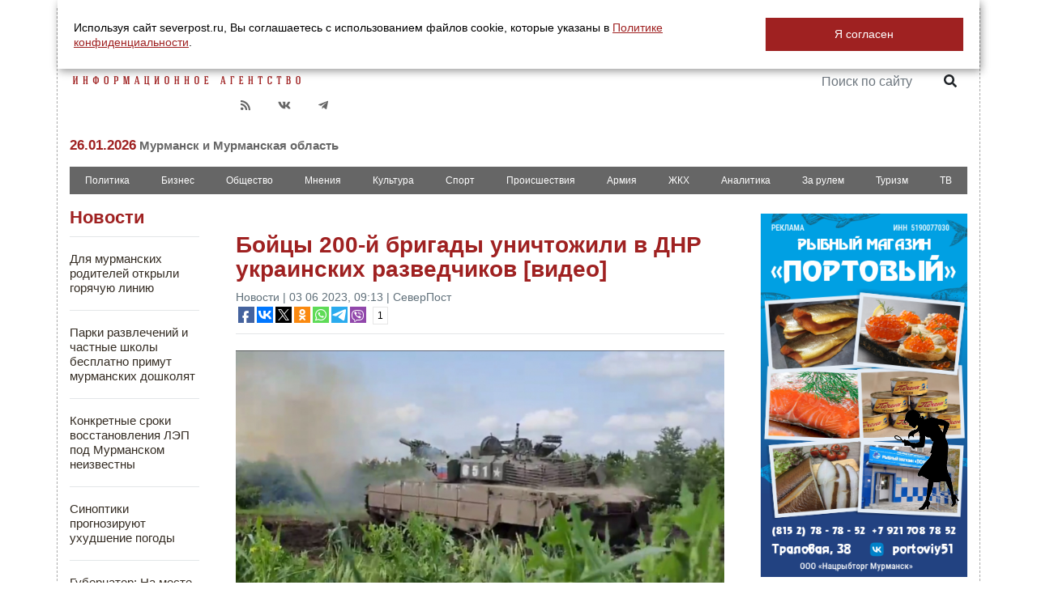

--- FILE ---
content_type: text/html; charset=UTF-8
request_url: https://www.severpost.ru/read/154571/
body_size: 29189
content:
<!DOCTYPE html>
<html prefix="og: http://ogp.me/ns#">

<head>
    <meta name="yandex-verification" content="0a338ff155b83462" />
    <meta http-equiv="Content-Type" content="text/html; charset=utf-8" />
    <meta name="title" property="og:title" content="Бойцы 200-й бригады уничтожили в ДНР украинских разведчиков [видео]" />
    <meta property="og:type" content="article" />
    <meta property="og:url" content="www.severpost.ru/read/154571/" />
    <meta property="og:image"
        content="/docs/upload/2023/06/croppedImg_1172967795.png" />
    <link rel="image_src"
        href="/docs/upload/2023/06/croppedImg_1172967795.png" />
    <!--    <link href="https://fonts.googleapis.com/css?family=Roboto+Condensed" rel="stylesheet"-->
        <meta name="description" property="og:description" content="Экипаж российского танка Т-80БВМ 200-й отдельной гвардейской мотострелковой бригады Северного флота уничтожил группу противника численностью до десяти человек, которая пыталась произвести разведку передовых позиций российских сил на севере Донецкой Народной Республики.
Об этом рассказал командир танкового взвода с позывным &laquo;Хан&raquo;.&laquo;Получили координаты, характер цели был - скопление живой силы противника до десяти человек. Буквально за 15 минут подъехали на" />


    
    <title>Бойцы 200-й бригады уничтожили в ДНР украинских разведчиков [видео]</title>
    <script src="https://code.jquery.com/jquery-3.3.0.min.js"></script>
    <!--    <script type="text/javascript" src="/scripts/jquery-1.10.1.min.js"></script>-->
    <script src="/scripts/jquery-ui.min.js" type="text/javascript"></script>
    <script src="https://cdnjs.cloudflare.com/ajax/libs/popper.js/1.12.9/umd/popper.min.js"
        integrity="sha384-ApNbgh9B+Y1QKtv3Rn7W3mgPxhU9K/ScQsAP7hUibX39j7fakFPskvXusvfa0b4Q"
        crossorigin="anonymous"></script>
    <script src="/styles/fontawesome-free-5.8.1-web/js/all.min.js"></script>
    <script src="/scripts/jquery-ui.effects.min.js" type="text/javascript"></script>

    <!--    <script src="http://code.jquery.com/ui/1.10.3/jquery-ui.js"></script>-->
    <script src="https://stackpath.bootstrapcdn.com/bootstrap/4.3.1/js/bootstrap.min.js"
        integrity="sha384-JjSmVgyd0p3pXB1rRibZUAYoIIy6OrQ6VrjIEaFf/nJGzIxFDsf4x0xIM+B07jRM"
        crossorigin="anonymous"></script>

    <!-- Fotorama from CDNJS, 19 KB -->
    <link href="https://cdnjs.cloudflare.com/ajax/libs/fotorama/4.6.4/fotorama.css" rel="stylesheet">
    <script src="https://cdnjs.cloudflare.com/ajax/libs/fotorama/4.6.4/fotorama.js"></script>


    <script type="text/javascript" src="/scripts/scripts.js"></script>

    <script>
        function vote(variant) {
            $("#opros").load("/block_opros.php?vote_this=" + variant);
            $("#opros").load("/block_opros.php");
            alert('Ваш голос услышан');
        };
    </script>

    <script type="text/javascript">
        function goTop() {
            $("body,html").animate({ "scrollTop": 0 }, $(document).scrollTop() / 1.73);
        }
        $(window).on('scroll', function () {
            if ($(window).scrollTop() > 100) {
                $('.btnUp').fadeIn();
            } else {
                $('.btnUp').fadeOut();
            }
        });
        $(document).ready(function () {
            $(function () {
                //$("ul#ticker02").liScroll();
                $("ul#ticker01").liScroll({ travelocity: 0.08 });
            });

            $(".airtab").click(function () {
                $("#dialog").dialog({ 'width': '900' }, { 'modal': true });
                //                $("#dialog").innerHTML = '<img src="/docs//22666431886.gif" width="100%">';
                $("#dialog").dialog("open");
                return false;
            });

            $.datepicker.regional['ru'] = {
                closeText: 'Закрыть',
                prevText: '&#x3C;Пред',
                nextText: 'След&#x3E;',
                currentText: 'Сегодня',
                monthNames: ['Январь', 'Февраль', 'Март', 'Апрель', 'Май', 'Июнь',
                    'Июль', 'Август', 'Сентябрь', 'Октябрь', 'Ноябрь', 'Декабрь'],
                monthNamesShort: ['Янв', 'Фев', 'Мар', 'Апр', 'Май', 'Июн',
                    'Июл', 'Авг', 'Сен', 'Окт', 'Ноя', 'Дек'],
                dayNames: ['воскресенье', 'понедельник', 'вторник', 'среда', 'четверг', 'пятница', 'суббота'],
                dayNamesShort: ['вск', 'пнд', 'втр', 'срд', 'чтв', 'птн', 'сбт'],
                dayNamesMin: ['Вс', 'Пн', 'Вт', 'Ср', 'Чт', 'Пт', 'Сб'],
                weekHeader: 'Нед',
                dateFormat: 'yy-mm-dd',
                firstDay: 1,
                isRTL: false,
                showMonthAfterYear: false,
                yearSuffix: ''
            };
            $.datepicker.setDefaults($.datepicker.regional['ru']);



            $('#calendar').datepicker({
                gotoCurrent: true,
                altField: "#actualDate",
                altFormat: "yy-mm-dd",
                onSelect: function (date) {
                    location.href = "https://severpost.ru/archive/" + date + "/";
                }
            });




            $('#e-bookmark').on('click', function () {
                var bookmarkUrl = location.href;
                var bookmarkTitle = document.title;
                $(this).attr('href', bookmarkUrl);
                window.external.AddFavorite(bookmarkTitle, bookmarkUrl);
                return false;
            });
        });
    </script>
    <!--[if (gt IE 8) |  !IE]>-->
    <script>
        $(document).ready(function () {




            /*Инициалицация VK API*/
            $.ajax('https://vk.com/js/api/openapi.js', {
                cache: true,
                dataType: 'script'
            }).done(function () {
                VK.init({
                    apiId: '3866278'
                });
                //                VK.Widgets.Like('vk_like',{type: "button", height: 20});
                //alert('success to load VK script');
            });
            $.ajax('https://vk.com/js/api/share.js?86', {
                cache: true,
                dataType: 'script'
            }).done(function () {
                $('#vk_share').html(VK.Share.button({ noparse: false }, { text: "Поделиться", type: "round_nocount" }));
                //alert('success to load VK script');
            });
            /*Инициализация GooglePlus API*/
            $.ajax('https://apis.google.com/js/plusone.js', {
                cache: true,
                dataType: 'script'
            }).done(function () {
                //alert('success to load GooglePlus script');
                gapi.plus.go('body');
            });


        });
    </script>
    <link rel="canonical" href="https://severpost.ru/read/154571/" />
    <link rel="icon" href="https://severpost.ru/favico.png" type="image/png" />
    <link rel="shortcut icon" href="https://severpost.ru/favicon.ico" type="image/x-icon" />

    <link rel="stylesheet" href="https://code.jquery.com/ui/1.10.3/themes/smoothness/jquery-ui.css" />
    <link rel="stylesheet" href="https://stackpath.bootstrapcdn.com/bootstrap/4.3.1/css/bootstrap.min.css"
        integrity="sha384-ggOyR0iXCbMQv3Xipma34MD+dH/1fQ784/j6cY/iJTQUOhcWr7x9JvoRxT2MZw1T" crossorigin="anonymous">

    <link href="https://fonts.googleapis.com/css?family=Montserrat&display=swap" rel="stylesheet">

    <link rel="stylesheet" href="/styles/fontawesome-free-5.8.1-web/css/all.css" />
    <link href="/styles/new_style.css" rel="stylesheet" type="text/css" />
    <script charset="UTF-8" src="//cdn.sendpulse.com/js/push/097ffa779d8469f1d582f4aa412ccbdb_0.js" async></script>

</head>

<body>
    <div id="cookie_note">
        <p>Используя сайт severpost.ru, Вы соглашаетесь с использованием файлов cookie, которые указаны в <a
                href="/pages.php?id=621" target="_blank">Политике конфиденциальности</a>.</p>
        <button class="button cookie_accept btn btn-primary btn-sm">Я согласен</button>
    </div>

    <script>
        //cookie bar
        function setCookie(name, value, days) {
            let expires = "";
            if (days) {
                let date = new Date();
                date.setTime(date.getTime() + (days * 24 * 60 * 60 * 1000));
                expires = "; expires=" + date.toUTCString();
            }
            document.cookie = name + "=" + (value || "") + expires + "; path=/";
        }

        function getCookie(name) {
            let matches = document.cookie.match(new RegExp("(?:^|; )" + name.replace(/([\.$?*|{}\(\)\[\]\\\/\+^])/g, '\\$1') + "=([^;]*)"));
            return matches ? decodeURIComponent(matches[1]) : undefined;
        }

        function checkCookies() {
            let cookieNote = document.getElementById('cookie_note');
            let cookieBtnAccept = cookieNote.querySelector('.cookie_accept');
            if (!getCookie('cookies_policy')) {
                cookieNote.classList.add('show');
            }

            cookieBtnAccept.addEventListener('click', function () {
                setCookie('cookies_policy', 'true', 365);
                cookieNote.classList.remove('show');
            });
        }

        checkCookies();
    </script>

    <!--<div style="width: 100%;overflow: hidden;top: auto;position:absolute;top: 0;">-->

        <!--    <div class="st-shadow" style="z-index: 9999">-->
    <!--        <div class="showthis">-->
    <!--            -->    <!--        </div>-->
    <!--    </div>-->
    

    <div class="btnUp"
        style="display:none;position: fixed;top: 20px;left: 40px;font-size: 50px;padding: 10px;background: #FFF;cursor: hand;cursor: pointer;opacity: 0.5;z-index: 100"
        onclick="goTop()">&uarr;</div>

    <div id="main" style="" class="container">
        
        <div id="header" class="mt-2">
            <div class="row mb-2">
                <div class="col-4 mt-3">
                    <a href="/"><img class="ml-1" src="/img/logo_.png" alt="СЕВЕРПОСТ" /></a>
                    <div class="c-social-1 c-social">
                        <ul>


                            <!--                        <li class="" style=""><noindex><a target="_blank" href="https://instagram.com/severpost.ru"><i class="fab fa-instagram"></i></a></noindex></li>-->
                            <li class="" style="">
                                <noindex><a target="_blank" href="https://telegram.me/severpost51"><i
                                            class="fab fa-telegram-plane"></i></a></noindex>
                            </li>

                            <li class="">
                                <noindex><a target="_blank" href="https://vk.com/severpost"><i
                                            class="fab fa-vk"></i></a></noindex>
                            </li>

                            <!--                        <li class=""><noindex><a target="_blank" href="https://twitter.com/_SeverPost_"><i class="fab fa-twitter"></i></a></noindex></li>-->
                            <!--                        <li class=""><noindex><a target="_blank" href="https://www.facebook.com/severpost"><i class="fab fa-facebook-f"></i></a></noindex></li>-->
                            <li>
                                <a target="_blank" href="/rss.xml"><i class="fa fa-rss"></i></a>
                            </li>



                            <li class="p-float-spike"></li>
                        </ul>


                    </div>
                    <h5 class="mt-3 mb-2">26.01.2026<span style="color:#666666;font-size:15px"> Мурманск и
                            Мурманская
                            область</span></h5>

                </div>
                <div class="col-4 mt-3 text-center">

                                        <!--                <a href="/special/gov-partnership/" target="_blank"><img src="/img/baner_spec_gov_partner.jpg" class="img-fluid" style="max-width: 100%;"></a>-->
                    <!--                <a href="https://www.may9.ru/" target="_blank"><img src="/img/P-75_style_billboard1.png" class="img-fluid" style="max-width: 275px;"></a>-->
                    <!--                <a href="https://severpost.ru/find.php?pattern=%D0%BA%D0%BE%D1%80%D0%BE%D0%BD%D0%B0%D0%B2%D0%B8%D1%80%D1%83%D1%81" target="_blank">-->
                    <!--                    <img src="/img/covid19.jpg" class="img-fluid px-5">-->
                    <!--                </a>-->
                </div>
                <div class="col-4 text-right">
                    <div class="c-social">
                        <ul>
                            <li class=""
                                style="font-size: 20px;font-weight: bold;background: none;color: #666;padding:12px;padding-right: 0">
                                <noindex>18+</noindex>
                            </li>
                            <li>
                                <a href="https://severpost.ru" target="_blank" style="padding: 10px;"><img
                                        src="/img/ru.png" width="25"></a>
                            </li>
                            <li>
                                <a href="http://severpost.com" target="_blank" style="padding: 10px;"><img
                                        src="/img/england.png" width="25"></a>
                            </li>
                            <li>
                                <a href="/pages.php?id=590" class="colored_red">РЕКЛАМА НА САЙТЕ</a>
                            </li>



                            <li class="p-float-spike"></li>
                        </ul>
                        <div style="float:right;margin-top: 15px">
                            <form name="search" action="/find.php" class="form-inline">
                                <input type="text" alt="Поиск по сайту" name="pattern" style="width: 150px;"
                                    placeholder="Поиск по сайту" class="form-control">
                                <button type="submit" class="btn"><i class="fa fa-search"></i></button>
                            </form>
                            <div class="p-float-spike"></div>
                        </div>
                        <div class="p-float-spike"></div>
                    </div>
                    <div class="row">
                        <div class="col"></div>
                        <!--                    <a href="/weather.php">
                    <div class="col float-right mt-4">
                        Мурманск <img width=38 align=right src='/weather_icon/.svg'>
<span style='font-size:1.6em;line-height: 1.8em;color:#9F2121;font-family: Montserrat'>&deg;</span>
                    </div></a>-->

                    </div>
                </div>
            </div>

            <div class="c-navmenu">
    <ul class="nav nav-pills nav-fill">
        <li class="nav-item">
            <a class="nav-link " href="/category/228">Политика</a></li>

        <li class="nav-item">
            <a class="nav-link " href="/category/229">Бизнес</a></li>

        <li class="nav-item">
            <a class="nav-link " href="/category/230">Общество</a></li>

        <li class="nav-item">
            <a class="nav-link " href="/category/231">Мнения</a></li>

        <li class="nav-item">
            <a class="nav-link " href="/category/232">Культура</a></li>

        <li class="nav-item">
            <a class="nav-link " href="/category/233">Спорт</a></li>

        <li class="nav-item">
            <a class="nav-link " href="/category/234">Происшествия</a></li>

        <li class="nav-item">
            <a class="nav-link " href="/category/235">Армия</a></li>

        <li class="nav-item">
            <a class="nav-link " href="/category/236">ЖКХ</a></li>

        <li class="nav-item">
            <a class="nav-link " href="/category/225">Аналитика</a></li>

        <li class="nav-item">
            <a class="nav-link " href="/category/241">За рулем</a></li>

        <li class="nav-item">
            <a class="nav-link " href="/category/247">Туризм</a></li>

        <li class="nav-item">
            <a class="nav-link" href="/index_tv.php">ТВ</a></li>


        <!--        <li class="nav-item">-->
        <!--            <a class="nav-link --><!--" href="/index_tv.php"><img src="/img/sptv_menu.png" height="16"> </a></li>-->


    </ul>

</div>

        </div>

        <div id="content">
            <!--        <div class=" mt-2" style="position:relative;text-align: center">-->
            <!--        <div id="animation_container" style="background-color:rgba(102, 102, 102, 1.00); width:900px; height:90px">-->
            <!--            <canvas id="canvas" width="900" height="90" style="position: absolute; display: block; background-color:rgba(102, 102, 102, 1.00);"></canvas>-->
            <!--            <div id="dom_overlay_container" style="pointer-events:none; overflow:hidden; width:728px; height:90px; position: absolute; left: 0px; top: 0px; display: block;">-->
            <!--            </div>-->
            <!--        </div>-->
            <!--        </div>-->
            



            <div style="clear: both"></div>
            <div style="width: 100%;height: 20px;overflow: hidden;margin-bottom: 10px;display: none">
                                            </div><div class="row">
    <div class="col-2 pt-3" style="border-right: 0px #eee solid">
    <div class="c-box">
        <h3><a href="/archive">Новости</a></h3>
        
                <hr/>
                <div class="pb-2 pt-2">


                    <p style="font-size: 15px;line-height: 1.2em"><a  href="/read/202173">
                            Для мурманских родителей открыли горячую линию</a></p>
                    <!--                    <span style="color: #9F2121;font-size: 0.8em" class="mt-2">--><!--</span>-->
                    
                </div>
                
                <hr/>
                <div class="pb-2 pt-2">


                    <p style="font-size: 15px;line-height: 1.2em"><a  href="/read/202172">
                            Парки развлечений и частные школы бесплатно примут мурманских дошколят</a></p>
                    <!--                    <span style="color: #9F2121;font-size: 0.8em" class="mt-2">--><!--</span>-->
                    
                </div>
                
                <hr/>
                <div class="pb-2 pt-2">


                    <p style="font-size: 15px;line-height: 1.2em"><a  href="/read/202171">
                            Конкретные сроки восстановления ЛЭП под Мурманском неизвестны</a></p>
                    <!--                    <span style="color: #9F2121;font-size: 0.8em" class="mt-2">--><!--</span>-->
                    
                </div>
                
                <hr/>
                <div class="pb-2 pt-2">


                    <p style="font-size: 15px;line-height: 1.2em"><a  href="/read/202170">
                            Синоптики прогнозируют ухудшение погоды</a></p>
                    <!--                    <span style="color: #9F2121;font-size: 0.8em" class="mt-2">--><!--</span>-->
                    
                </div>
                
                <hr/>
                <div class="pb-2 pt-2">


                    <p style="font-size: 15px;line-height: 1.2em"><a  href="/read/202169">
                            Губернатор: На месте восстановления опор — тяжёлые погодные условия</a></p>
                    <!--                    <span style="color: #9F2121;font-size: 0.8em" class="mt-2">--><!--</span>-->
                    
                </div>
                
                <hr/>
                <div class="pb-2 pt-2">


                    <p style="font-size: 15px;line-height: 1.2em"><a style="background-color: #e6e6e6;padding: 5px;display: block" href="/read/202168">
                            Режим работы детских садов и школ в Ленинском и Октябрьском округах Мурманска</a></p>
                    <!--                    <span style="color: #9F2121;font-size: 0.8em" class="mt-2">--><!--</span>-->
                    
                </div>
                
                <hr/>
                <div class="pb-2 pt-2">


                    <p style="font-size: 15px;line-height: 1.2em"><a  href="/read/202167">
                            В Мурманске на Книповича появился бесплатный источник воды [видео]</a></p>
                    <!--                    <span style="color: #9F2121;font-size: 0.8em" class="mt-2">--><!--</span>-->
                    
                </div>
                
                <hr/>
                <div class="pb-2 pt-2">


                    <p style="font-size: 15px;line-height: 1.2em"><a  href="/read/202166">
                            В Североморске очередная ротация</a></p>
                    <!--                    <span style="color: #9F2121;font-size: 0.8em" class="mt-2">--><!--</span>-->
                    
                </div>
                
                <hr/>
                <div class="pb-2 pt-2">


                    <p style="font-size: 15px;line-height: 1.2em"><a  href="/read/202165">
                            Опубликованы маршруты троллейбусов на понедельник</a></p>
                    <!--                    <span style="color: #9F2121;font-size: 0.8em" class="mt-2">--><!--</span>-->
                    
                </div>
                
                <hr/>
                <div class="pb-2 pt-2">


                    <p style="font-size: 15px;line-height: 1.2em"><a  href="/read/202164">
                            Мурманчан попросили осторожнее пользоваться лифтами</a></p>
                    <!--                    <span style="color: #9F2121;font-size: 0.8em" class="mt-2">--><!--</span>-->
                    
                </div>
                
                <hr/>
                <div class="pb-2 pt-2">


                    <p style="font-size: 15px;line-height: 1.2em"><a style="background-color: #e6e6e6;padding: 5px;display: block" href="/read/202163">
                            Мурманские колледжи переходят на дистанционное обучение</a></p>
                    <!--                    <span style="color: #9F2121;font-size: 0.8em" class="mt-2">--><!--</span>-->
                    
                </div>
                
                <hr/>
                <div class="pb-2 pt-2">


                    <p style="font-size: 15px;line-height: 1.2em"><a style="background-color: #e6e6e6;padding: 5px;display: block" href="/read/202162">
                            В Североморске старшеклассники уйдут на «дистанционку»</a></p>
                    <!--                    <span style="color: #9F2121;font-size: 0.8em" class="mt-2">--><!--</span>-->
                    
                </div>
                
                <hr/>
                <div class="pb-2 pt-2">


                    <p style="font-size: 15px;line-height: 1.2em"><a  href="/read/202161">
                            Школы в Первомайском округе будут работать в обычном режиме</a></p>
                    <!--                    <span style="color: #9F2121;font-size: 0.8em" class="mt-2">--><!--</span>-->
                    
                </div>
                
                <hr/>
                <div class="pb-2 pt-2">


                    <p style="font-size: 15px;line-height: 1.2em"><a  href="/read/202157">
                             В Мурманск и Североморск прибыли дополнительные аварийные бригады связистов</a></p>
                    <!--                    <span style="color: #9F2121;font-size: 0.8em" class="mt-2">--><!--</span>-->
                    
                </div>
                
                <hr/>
                <div class="pb-2 pt-2">


                    <p style="font-size: 15px;line-height: 1.2em"><a  href="/read/202160">
                            Ротация света в Североморске: Подключено 25 домов, отключено пять</a></p>
                    <!--                    <span style="color: #9F2121;font-size: 0.8em" class="mt-2">--><!--</span>-->
                    
                </div>
                
                <hr/>
                <div class="pb-2 pt-2">


                    <p style="font-size: 15px;line-height: 1.2em"><a  href="/read/202159">
                            Минздрав о работе медучреждений Мурманска</a></p>
                    <!--                    <span style="color: #9F2121;font-size: 0.8em" class="mt-2">--><!--</span>-->
                    
                </div>
                
                <hr/>
                <div class="pb-2 pt-2">


                    <p style="font-size: 15px;line-height: 1.2em"><a style="background-color: #e6e6e6;padding: 5px;display: block" href="/read/202158">
                            Два дня «Россети» молчали о нехватке техники для устранения аварии</a></p>
                    <!--                    <span style="color: #9F2121;font-size: 0.8em" class="mt-2">--><!--</span>-->
                    
                </div>
                
                <hr/>
                <div class="pb-2 pt-2">


                    <p style="font-size: 15px;line-height: 1.2em"><a  href="/read/202149">
                            Запускается прямой рейс в Апатиты из Домодедова</a></p>
                    <!--                    <span style="color: #9F2121;font-size: 0.8em" class="mt-2">--><!--</span>-->
                    
                </div>
                
                <hr/>
                <div class="pb-2 pt-2">


                    <p style="font-size: 15px;line-height: 1.2em"><a style="background-color: #e6e6e6;padding: 5px;display: block" href="/read/202156">
                            Северяне беспокоятся о лежачей женщине на Маклакова</a></p>
                    <!--                    <span style="color: #9F2121;font-size: 0.8em" class="mt-2">--><!--</span>-->
                    
                </div>
                
                <hr/>
                <div class="pb-2 pt-2">


                    <p style="font-size: 15px;line-height: 1.2em"><a  href="/read/202151">
                            Как китайские туристы переживают блэкаут в Мурманске</a></p>
                    <!--                    <span style="color: #9F2121;font-size: 0.8em" class="mt-2">--><!--</span>-->
                    
                </div>
                
                <hr/>
                <div class="pb-2 pt-2">


                    <p style="font-size: 15px;line-height: 1.2em"><a  href="/read/202155">
                            У «Россетей» не хватает техники для оперативного устранения аварии в Заполярье</a></p>
                    <!--                    <span style="color: #9F2121;font-size: 0.8em" class="mt-2">--><!--</span>-->
                    
                </div>
                
                <hr/>
                <div class="pb-2 pt-2">


                    <p style="font-size: 15px;line-height: 1.2em"><a style="background-color: #e6e6e6;padding: 5px;display: block" href="/read/202154">
                            Два человека погибли на пожаре в Умбе</a></p>
                    <!--                    <span style="color: #9F2121;font-size: 0.8em" class="mt-2">--><!--</span>-->
                    
                </div>
                
                <hr/>
                <div class="pb-2 pt-2">


                    <p style="font-size: 15px;line-height: 1.2em"><a  href="/read/202153">
                            Опоры ЛЭП к месту аварии доставляют военные [видео]</a></p>
                    <!--                    <span style="color: #9F2121;font-size: 0.8em" class="mt-2">--><!--</span>-->
                    
                </div>
                
                <hr/>
                <div class="pb-2 pt-2">


                    <p style="font-size: 15px;line-height: 1.2em"><a  href="/read/202152">
                            «Россети»: Вторая опора собрана [видео]</a></p>
                    <!--                    <span style="color: #9F2121;font-size: 0.8em" class="mt-2">--><!--</span>-->
                    
                </div>
                
                <hr/>
                <div class="pb-2 pt-2">


                    <p style="font-size: 15px;line-height: 1.2em"><a  href="/read/202148">
                            Оператор связи: Включат свет — перезагрузите роутеры</a></p>
                    <!--                    <span style="color: #9F2121;font-size: 0.8em" class="mt-2">--><!--</span>-->
                    
                </div>
                
                <hr/>
                <div class="pb-2 pt-2">


                    <p style="font-size: 15px;line-height: 1.2em"><a  href="/read/202150">
                            Чибис на «Бурлаке» отправился на место ЧП [видео]</a></p>
                    <!--                    <span style="color: #9F2121;font-size: 0.8em" class="mt-2">--><!--</span>-->
                    
                </div>
                
                <hr/>
                <div class="pb-2 pt-2">


                    <p style="font-size: 15px;line-height: 1.2em"><a  href="/read/202147">
                            Дорога в Полярный: Колея и колдобины. Машины выкидывает</a></p>
                    <!--                    <span style="color: #9F2121;font-size: 0.8em" class="mt-2">--><!--</span>-->
                    
                </div>
                
                <hr/>
                <div class="pb-2 pt-2">


                    <p style="font-size: 15px;line-height: 1.2em"><a  href="/read/202146">
                            Режим ЧС: Права и обязанности северян </a></p>
                    <!--                    <span style="color: #9F2121;font-size: 0.8em" class="mt-2">--><!--</span>-->
                    
                </div>
                
                <hr/>
                <div class="pb-2 pt-2">


                    <p style="font-size: 15px;line-height: 1.2em"><a style="background-color: #e6e6e6;padding: 5px;display: block" href="/read/202145">
                            Учебные заведения Мурманска начали переходить на дистант</a></p>
                    <!--                    <span style="color: #9F2121;font-size: 0.8em" class="mt-2">--><!--</span>-->
                    
                </div>
                
                <hr/>
                <div class="pb-2 pt-2">


                    <p style="font-size: 15px;line-height: 1.2em"><a  href="/read/202144">
                            Житель Мурманска разжег костёр возле дома </a></p>
                    <!--                    <span style="color: #9F2121;font-size: 0.8em" class="mt-2">--><!--</span>-->
                    
                </div>
                
                <hr/>
                <div class="pb-2 pt-2">


                    <p style="font-size: 15px;line-height: 1.2em"><a  href="/read/202143">
                            С понедельника в Мурманске усилят автобусное сообщение</a></p>
                    <!--                    <span style="color: #9F2121;font-size: 0.8em" class="mt-2">--><!--</span>-->
                    
                </div>
                
                <hr/>
                <div class="pb-2 pt-2">


                    <p style="font-size: 15px;line-height: 1.2em"><a style="background-color: #e6e6e6;padding: 5px;display: block" href="/read/202141">
                            Под Мурманском собрали одну опору [видео]</a></p>
                    <!--                    <span style="color: #9F2121;font-size: 0.8em" class="mt-2">--><!--</span>-->
                    
                </div>
                
                <hr/>
                <div class="pb-2 pt-2">


                    <p style="font-size: 15px;line-height: 1.2em"><a style="background-color: #e6e6e6;padding: 5px;display: block" href="/read/202142">
                            В Мурманской области ввели режим ЧС</a></p>
                    <!--                    <span style="color: #9F2121;font-size: 0.8em" class="mt-2">--><!--</span>-->
                    
                </div>
                
                <hr/>
                <div class="pb-2 pt-2">


                    <p style="font-size: 15px;line-height: 1.2em"><a  href="/read/202140">
                            В Мурманске работает 20 мест помощи горожанам </a></p>
                    <!--                    <span style="color: #9F2121;font-size: 0.8em" class="mt-2">--><!--</span>-->
                    
                </div>
                
                <hr/>
                <div class="pb-2 pt-2">


                    <p style="font-size: 15px;line-height: 1.2em"><a  href="/read/202139">
                            В главном вузе Заполярья пересчитали Татьян </a></p>
                    <!--                    <span style="color: #9F2121;font-size: 0.8em" class="mt-2">--><!--</span>-->
                    
                </div>
                
        <hr/>
        <a href="/archive/">ВСЕ НОВОСТИ →</a>
    </div>
    <br>
    <div id="calendar" style="width: 100%;font-size: 8.5px !important;"></div>



</div>
    <div class="col-7">
        <div class="bounce pt-5 position-relative">

            <div class="c-post-block">
                <div id="lj_send" style="display:none">
                    <form id="lj_send_form" action="https://www.livejournal.com/update.bml" accept-charset="utf-8" method="post" target="_blank">
                        <input type="text" name="subject" value="Бойцы 200-й бригады уничтожили в ДНР украинских разведчиков [видео]">
                <textarea name="event" id="lj_send_event">
                    <img src="https://www.severpost.ru/img/logo.png" width="300"><br>
                    <h1>Бойцы 200-й бригады уничтожили в ДНР украинских разведчиков [видео]</h1>
                    <span class="e-datetime">03 06 2023, 09:13 | СеверПост</span>
                    <hr />
                    <div>
                        <img style="float:left" src="https://www.severpost.ru/docs/upload/2023/06/croppedImg_1172967795.png" width="350px;">                                             </div>
                </textarea>
                    </form>
                </div>
                <script>
                    $(document).ready(function() {
                        $(".e-lj-share").click(function(){
                            var text = $("#lj_send_event").val();
                            text = text.replace(/[\r\n\t]/g," ");
                            $("#lj_send_event").text(text);
                            $("#lj_send_form").submit();
                            return false;
                        });
                    });
                </script>
                                <h1>Бойцы 200-й бригады уничтожили в ДНР украинских разведчиков [видео]</h1>
                <span class="e-datetime">Новости | 03 06 2023, 09:13 | СеверПост</span>

                <script type="text/javascript">(function(w,doc) {
                        if (!w.__utlWdgt ) {
                            w.__utlWdgt = true;
                            var d = doc, s = d.createElement('script'), g = 'getElementsByTagName';
                            s.type = 'text/javascript'; s.charset='UTF-8'; s.async = true;
                            s.src = ('https:' == w.location.protocol ? 'https' : 'http')  + '://w.uptolike.com/widgets/v1/uptolike.js';
                            var h=d[g]('body')[0];
                            h.appendChild(s);
                        }})(window,document);
                </script>
                <div data-url="https://severpost.ru/read/154571/" data-mobile-view="false" data-share-size="20" data-like-text-enable="false" data-background-alpha="0.0" data-pid="1842255" data-mode="share" data-background-color="#ffffff" data-share-shape="rectangle" data-share-counter-size="12" data-icon-color="#ffffff" data-mobile-sn-ids="fb.vk.tw.ok.wh.tm.vb." data-text-color="#000000" data-buttons-color="#FFFFFF" data-counter-background-color="#ffffff" data-share-counter-type="common" data-orientation="horizontal" data-following-enable="false" data-sn-ids="fb.vk.tw.ok.wh.tm.vb." data-preview-mobile="false" data-selection-enable="false" data-exclude-show-more="true" data-share-style="1" data-counter-background-alpha="1.0" data-top-button="false" class="uptolike-buttons" ></div>

                <hr />
                <div>
                     <img src="/docs/upload/2023/06/croppedImg_1172967795.png" width="100%;">
                                        <div class="text-right mt-1"><span style="color: #666;">Видео: РИА Новости</span></div>
                    <hr />






                                <p>Экипаж российского танка Т-80БВМ 200-й отдельной гвардейской мотострелковой бригады Северного флота уничтожил группу противника численностью до десяти человек, которая пыталась произвести разведку передовых позиций российских сил на севере Донецкой Народной Республики.</p>
<p class="article__text">Об этом рассказал командир танкового взвода с позывным &laquo;Хан&raquo;.<br /><br /><iframe src="https://vk.com/video_ext.php?oid=-59208578&amp;id=456246053&amp;hash=2f1b7a98dc827f1c&amp;hd=2" frameborder="0" width="100%" height="360"></iframe><br /><br />&laquo;Получили координаты, характер цели был - скопление живой силы противника до десяти человек. Буквально за 15 минут подъехали на закрытую огневую позицию, отработали восемь снарядов, было попадание&raquo;, - <a href="https://ria.ru" target="_blank"><span style="color: #800000;">цитирует</span> </a>танкиста РИА Новости.</p>
<div class="article__block" data-type="text">
<p class="article__text"><span>По его словам, группа противника, предположительно, хотела прощупать позиции российских сил, но была уничтожена.<br /></span></p>
<div class="container-fluid p-0 block-shadow-parent"><a class="d-block" href="/read/154258/" target="_blank"><img class="img-fluid w-100 m-0" style="border-radius: 10px;" src="/docs/upload/2023/05/croppedImg_1123905111.jpeg" alt="" /></a>
<div class="block-shadow py-3" style="position: absolute; bottom: 0; height: auto; width: 100%;">
<h2 class="m-3" style="color: #fff;"><a href="/read/154258/" target="_blank">Работу 200-й бригады в Артёмовске показали на [видео]</a></h2>
<strong class="px-3 text-white">28 05 2023</strong></div>
</div>
<p class="article__text"><span>Командир отметил, что в настоящее время ситуация на этом направлении стабильная, противник особых действий не предпринимает, однако регулярно кидает группы на разведку местности и обстановки.</span><br /><br /><a href="https://severpost.ru/read/152867/" target="_blank"><span style="color: #ff0000;">Напомним</span></a>, ранее&nbsp;<span>президент России Владимир Путин подписал указ&nbsp;&laquo;О&nbsp;присвоении 200 отдельной мотострелковой Печенгской ордена Кутузова бригаде почётного наименования&raquo;.</span></p>
</div>                                    <hr />
                    <span style="font-size: 16px;color: #9F2121;font-weight: bold">Читайте также:</span> <a style="font-weight: bold;font-size: 16px" href="/read/154562/">В России могут создать механизм получения компенсации для жертв утечек</a>
                            </div>

             
            <div class="mt-5 mb-3">
                <div data-url="https://severpost.ru/read/154571/" data-mobile-view="true" data-share-size="30" data-like-text-enable="false" data-background-alpha="0.0" data-pid="1842255" data-mode="share" data-background-color="#ffffff" data-share-shape="rectangle" data-share-counter-size="12" data-icon-color="#ffffff" data-mobile-sn-ids="vk.ok.wh.tm.vb." data-text-color="#000000" data-buttons-color="#FFFFFF" data-counter-background-color="#ffffff" data-share-counter-type="common" data-orientation="horizontal" data-following-enable="false" data-sn-ids="vk.ok.wh.tm.vb." data-preview-mobile="false" data-selection-enable="false" data-exclude-show-more="true" data-share-style="1" data-counter-background-alpha="1.0" data-top-button="false" class="uptolike-buttons" ></div>





            </div>
            <p class="p-float-spike"></p>
            <!--            <div class="mt-3 mb-3 text-center">-->
            <!--                <button class="addCommentBtn btn btn-sm" role="button" id="--><!--">ДОБАВИТЬ КОММЕНТАРИЙ</button>-->
            <!--            </div>-->
            <div class="row">
                <div class="col">
                    <div style="background-color: #e5e5e5" class="p-3">
                        <form action="/subscribe.php" method="post" target="_blank">
                            <input placeholder="Ваш E-mail" name="email" type="text" style="" class="form-control  form-control-sm">
                            <input type="submit" value="Подписаться на новости" class="btn btn-primary form-control  form-control-sm mt-3 mb-2">
                            <div class="text-center"><i class="fa fa-check fa-1x"></i> <span style="font-size: 11px;">Даю своё согласие на обработку персональных данных на период получения рассылки новостей.</span></div>
                        </form>
                    </div>
                </div>
                <div class="col">
                    <div style="background-color: #e5e5e5" class="p-3 mb-2">
                        <div style="font-size: 18px;text-align: center;line-height: 1.4em">
                                            Чтобы первыми узнавать о главных новостях и важнейших событиях дня подпишитесь на наш канал
                                            <a style="font-weight: bold;" href="https://telegram.me/severpost51">Telegram</a>.<br>
<!--                            или используйте наш <a style="font-weight: bold;" href="https://telegram.me/severpostbot">@SeverPostBot</a>-->
<!--                            <a href="https://Instagram.com/severpost.ru" rel="nofollow" target="_blank">-->
<!--                                <img src="/img/instagram.png" width="32" style="margin-bottom: -10px;margin-left: 5px;float: left"/>Читайте теперь нас в </a>-->
<!--                            <a style="font-weight: bold;text-decoration: underline" href="https://Instagram.com/severpost.ru" rel="nofollow" target="_blank">Instagram </a>-->



                        </div>
                    </div>
                    
                </div>
            </div>
            <div style="clear: both"></div>
            <br><br>
            <hr />
            <!-- comment -->
            <div id="c-comments-block" class="c-comments-block">
                <div class="c-commentadd">
                    <button class="addCommentBtn btn btn-sm" role="button" id="154571">ДОБАВИТЬ КОММЕНТАРИЙ</button>
                    <!--                <input class="addCommentBtn btn btn-sm" type="button" value="ДОБАВИТЬ КОММЕНТАРИЙ" id="--><!--">-->
                </div>
                                            </div>
            <!-- end comment -->
            <br><hr><br>

                <div style="clear: both"></div>

<!--                <div id="EJ1mB3iIox2LFW8WNi0W" data-type="2" class="blockOfO1b2l3" ></div>-->
<!--                <script>window.RESOURCE_O1B2L3 = 'igtdovf.pro';</script>-->
<!--                <script src="//igtdovf.pro/uCB/onU.js" ></script>-->
<!--                <div style="clear: both"></div>-->
                <script async src="//ddyipu.com/zf271l129ivlm0p0y3/8hq687qvu678kpye25.php"></script>
                <div data-la-block="a266b18c-9c7f-4ef6-b6fd-a78b0af7a297"></div>

                


            <div id="unit_86859"><a href="http://smi2.ru/">Новости smi2.ru</a></div>
            <script type="text/javascript" charset="utf-8">
                (function() {
                    var sc = document.createElement('script'); sc.type = 'text/javascript'; sc.async = true;
                    sc.src = '//smi2.ru/data/js/86859.js'; sc.charset = 'utf-8';
                    var s = document.getElementsByTagName('script')[0]; s.parentNode.insertBefore(sc, s);
                }());
            </script>
            <hr />



                                <div style="width: 100%;margin: 15px 0px">
                        <a style="font-size: 16px;color: #c31616" href="/read/202173">
                            <img src="/docs/upload/cache/w300/2026/01/croppedImg_404797038.png" style="margin: 0px;padding: 0px;border: 0px;border-radius: 0px;margin-right: 10px;" width="180" align="left">
                            Для мурманских родителей открыли горячую линию</a><br>
                        Мурманчане смогут задать вопросы по графику работы учебных заведений или вы определить ребенка в садик или школу по прямому номеру.
Обратиться в...<a href="/read/202173">→</a>
                        <div style="clear: both"></div>
                    </div>
                                        <div style="width: 100%;margin: 15px 0px">
                        <a style="font-size: 16px;color: #c31616" href="/read/202172">
                            <img src="/docs/upload/cache/w300/2026/01/croppedImg_2096589100.jpeg" style="margin: 0px;padding: 0px;border: 0px;border-radius: 0px;margin-right: 10px;" width="180" align="left">
                            Парки развлечений и частные школы бесплатно примут мурманских дошколят</a><br>
                        Семейные парки развлечений и частная школа &laquo;Галилео&raquo; бесплатно примут дошколят и младших школьников, у которых отменили...<a href="/read/202172">→</a>
                        <div style="clear: both"></div>
                    </div>
                                        <div style="width: 100%;margin: 15px 0px">
                        <a style="font-size: 16px;color: #c31616" href="/read/202171">
                            <img src="/docs/upload/cache/w300/2026/01/croppedImg_1861610735.png" style="margin: 0px;padding: 0px;border: 0px;border-radius: 0px;margin-right: 10px;" width="180" align="left">
                            Конкретные сроки восстановления ЛЭП под Мурманском неизвестны</a><br>
                        Конкретные сроки восстановления линии электропередачи под Мурманском назвать сложно.
Об этом сообщил губернатор региона Андрей...<a href="/read/202171">→</a>
                        <div style="clear: both"></div>
                    </div>
                                        <div style="width: 100%;margin: 15px 0px">
                        <a style="font-size: 16px;color: #c31616" href="/read/202170">
                            <img src="/docs/upload/cache/w300/2026/01/croppedImg_340418034.jpeg" style="margin: 0px;padding: 0px;border: 0px;border-radius: 0px;margin-right: 10px;" width="180" align="left">
                            Синоптики прогнозируют ухудшение погоды</a><br>
                        В понедельник 26 января в Мурманской области возможно ухудшение погоды, которое может привести к ухудшению видимости на дорогах. Вероятно закрытие...<a href="/read/202170">→</a>
                        <div style="clear: both"></div>
                    </div>
                                        <div style="width: 100%;margin: 15px 0px">
                        <a style="font-size: 16px;color: #c31616" href="/read/202169">
                            <img src="/docs/upload/cache/w300/2026/01/croppedImg_1677185318.png" style="margin: 0px;padding: 0px;border: 0px;border-radius: 0px;margin-right: 10px;" width="180" align="left">
                            Губернатор: На месте восстановления опор — тяжёлые погодные условия</a><br>
                        Работы на площадке по восстановлению линий &laquo;Россетей&raquo; ведутся в крайне тяжелых погодных условиях.

Еще труднее туда доставить...<a href="/read/202169">→</a>
                        <div style="clear: both"></div>
                    </div>
                    
            <div style="clear:both;"></div>
            <hr>

            <div style="width: 100%;">
                <!-- Yandex.RTB R-A-675939-1 -->
                <div id="yandex_rtb_R-A-675939-1"></div>
                <script type="text/javascript">
                    (function(w, d, n, s, t) {
                        w[n] = w[n] || [];
                        w[n].push(function() {
                            Ya.Context.AdvManager.render({
                                blockId: "R-A-675939-1",
                                renderTo: "yandex_rtb_R-A-675939-1",
                                async: true
                            });
                        });
                        t = d.getElementsByTagName("script")[0];
                        s = d.createElement("script");
                        s.type = "text/javascript";
                        s.src = "//an.yandex.ru/system/context.js";
                        s.async = true;
                        t.parentNode.insertBefore(s, t);
                    })(this, this.document, "yandexContextAsyncCallbacks");
                </script>
                <div style="clear:both;"></div>
            </div>

            <hr/>


        </div>
    </div>
</div>

<div class="col-3 pt-3">

    
                    <div class="carousel slide mt-2" data-ride="carousel">
                    <div class="carousel-inner">
                                                    <div class="carousel-item active">
                                <a target="_blank" rel="nofollow" href="https://vk.com/portoviy51/?erid=2VfnxxUrxi5">
                                    <img src="/docs/Banner_280226_2VfnxxUrxi5.png" class="img-fluid" style="width: 100%;">
                                </a>
                            </div>
                                                </div>
                </div>

                
    <hr>
    <div class="c-box" style="background-color:
 #9F2121;padding: 0;background-size: 100%">
    <h4 style="color: #fff;background-color:#9F2121;" class="p-2 text-center mb-1">ЧИТАЕМОЕ</h4>
    <div class="" style="background: #fff">
        <ul class="nav nav-tabs nav-justified" id="myTab" role="tablist">
            <li class="nav-item">
                <a class="nav-link active" id="home-tab" data-toggle="tab" href="#tabs-1" role="tab" aria-controls="home" aria-selected="true">День</a>
            </li>
            <li class="nav-item">
                <a class="nav-link" id="profile-tab" data-toggle="tab" href="#tabs-2" role="tab"
                   aria-controls="profile" aria-selected="false">Неделя</a>
            </li>
            <li class="nav-item">
                <a class="nav-link" id="contact-tab" data-toggle="tab" href="#tabs-3" role="tab"
                   aria-controls="contact" aria-selected="false">Месяц</a>
            </li>
        </ul>
        <div class="tab-content" id="myTabContent">
            <div class="tab-pane fade show active" id="tabs-1" role="tabpanel" aria-labelledby="day-tab">
                
                        <div style="margin: 10px 0">
                            <div style="font-style: italic;font-size: 28px;float: left;padding: 10px 15px;height: 60px;color: #C31616">1</div>
                            <a href="/read/202126" style="color: #000;">Следком назвал место падения опор в Мурманской области </a>
                            <div style="float: right;" class="m-1">

                                <i class="fa fa-eye" style="color: #C31616;float: left;margin-top: 5px"></i>
                                <div title="просмотры" style="color: #C31616;margin: 3px 0px  0 5px;float: left">2644</div>
                                <div style="clear: both"></div>
                            </div>
                            <div style="clear: both"></div>

                            <hr style="margin: 5px 0;margin-bottom: 5px;border-top: 2px solid #E3E6E8;" />

                        </div>
                        
                        <div style="margin: 10px 0">
                            <div style="font-style: italic;font-size: 28px;float: left;padding: 10px 15px;height: 60px;color: #C31616">2</div>
                            <a href="/read/202121" style="color: #000;">График отключений электричества в Мурманске так и не опубликовали</a>
                            <div style="float: right;" class="m-1">

                                <i class="fa fa-eye" style="color: #C31616;float: left;margin-top: 5px"></i>
                                <div title="просмотры" style="color: #C31616;margin: 3px 0px  0 5px;float: left">2012</div>
                                <div style="clear: both"></div>
                            </div>
                            <div style="clear: both"></div>

                            <hr style="margin: 5px 0;margin-bottom: 5px;border-top: 2px solid #E3E6E8;" />

                        </div>
                        
                        <div style="margin: 10px 0">
                            <div style="font-style: italic;font-size: 28px;float: left;padding: 10px 15px;height: 60px;color: #C31616">3</div>
                            <a href="/read/202158" style="color: #000;">Два дня «Россети» молчали о нехватке техники для устранения аварии</a>
                            <div style="float: right;" class="m-1">

                                <i class="fa fa-eye" style="color: #C31616;float: left;margin-top: 5px"></i>
                                <div title="просмотры" style="color: #C31616;margin: 3px 0px  0 5px;float: left">2012</div>
                                <div style="clear: both"></div>
                            </div>
                            <div style="clear: both"></div>

                            <hr style="margin: 5px 0;margin-bottom: 5px;border-top: 2px solid #E3E6E8;" />

                        </div>
                        
                        <div style="margin: 10px 0">
                            <div style="font-style: italic;font-size: 28px;float: left;padding: 10px 15px;height: 60px;color: #C31616">4</div>
                            <a href="/read/202131" style="color: #000;">Энергетики обновили список попавших под отключения домов в Мурманске</a>
                            <div style="float: right;" class="m-1">

                                <i class="fa fa-eye" style="color: #C31616;float: left;margin-top: 5px"></i>
                                <div title="просмотры" style="color: #C31616;margin: 3px 0px  0 5px;float: left">1966</div>
                                <div style="clear: both"></div>
                            </div>
                            <div style="clear: both"></div>

                            <hr style="margin: 5px 0;margin-bottom: 5px;border-top: 2px solid #E3E6E8;" />

                        </div>
                        
                        <div style="margin: 10px 0">
                            <div style="font-style: italic;font-size: 28px;float: left;padding: 10px 15px;height: 60px;color: #C31616">5</div>
                            <a href="/read/202153" style="color: #000;">Опоры ЛЭП к месту аварии доставляют военные [видео]</a>
                            <div style="float: right;" class="m-1">

                                <i class="fa fa-eye" style="color: #C31616;float: left;margin-top: 5px"></i>
                                <div title="просмотры" style="color: #C31616;margin: 3px 0px  0 5px;float: left">1787</div>
                                <div style="clear: both"></div>
                            </div>
                            <div style="clear: both"></div>

                            <hr style="margin: 5px 0;margin-bottom: 5px;border-top: 2px solid #E3E6E8;" />

                        </div>
                        
                        <div style="margin: 10px 0">
                            <div style="font-style: italic;font-size: 28px;float: left;padding: 10px 15px;height: 60px;color: #C31616">6</div>
                            <a href="/read/202130" style="color: #000;">Мурманские коммунисты про блэкаут: Смешались в кучу кони, люди</a>
                            <div style="float: right;" class="m-1">

                                <i class="fa fa-eye" style="color: #C31616;float: left;margin-top: 5px"></i>
                                <div title="просмотры" style="color: #C31616;margin: 3px 0px  0 5px;float: left">1705</div>
                                <div style="clear: both"></div>
                            </div>
                            <div style="clear: both"></div>

                            <hr style="margin: 5px 0;margin-bottom: 5px;border-top: 2px solid #E3E6E8;" />

                        </div>
                        
                        <div style="margin: 10px 0">
                            <div style="font-style: italic;font-size: 28px;float: left;padding: 10px 15px;height: 60px;color: #C31616">7</div>
                            <a href="/read/202155" style="color: #000;">У «Россетей» не хватает техники для оперативного устранения аварии в Заполярье</a>
                            <div style="float: right;" class="m-1">

                                <i class="fa fa-eye" style="color: #C31616;float: left;margin-top: 5px"></i>
                                <div title="просмотры" style="color: #C31616;margin: 3px 0px  0 5px;float: left">1565</div>
                                <div style="clear: both"></div>
                            </div>
                            <div style="clear: both"></div>

                            <hr style="margin: 5px 0;margin-bottom: 5px;border-top: 2px solid #E3E6E8;" />

                        </div>
                                    </div>
            <div class="tab-pane fade" id="tabs-2" role="tabpanel" aria-labelledby="week-tab">
                
                        <div style="margin: 10px 0">
                            <div style="font-style: italic;font-size: 28px;float: left;padding: 10px 15px;height: 60px;color: #C31616">1</div>
                            <a href="/read/202070" style="color: #000;">«Россети» пояснили, почему упали опоры ЛЭП в Мурманской области</a>
                            <div style="float: right" class="m-1">

                                <i class="fa fa-eye" style="color: #C31616;float: left;margin-top: 5px"></i>
                                <div title="просмотры" style="color: #C31616;margin: 3px 0px  0 5px;float: left">8990</div>
                                <div style="clear: both"></div>
                            </div>
                            <div style="clear: both"></div>

                            <hr style="margin: 5px 0;margin-bottom: 5px;border-top: 2px solid #E3E6E8;" />

                        </div>
                        
                        <div style="margin: 10px 0">
                            <div style="font-style: italic;font-size: 28px;float: left;padding: 10px 15px;height: 60px;color: #C31616">2</div>
                            <a href="/read/202051" style="color: #000;">В Мурманской области упала опора ЛЭП [видео]</a>
                            <div style="float: right" class="m-1">

                                <i class="fa fa-eye" style="color: #C31616;float: left;margin-top: 5px"></i>
                                <div title="просмотры" style="color: #C31616;margin: 3px 0px  0 5px;float: left">4400</div>
                                <div style="clear: both"></div>
                            </div>
                            <div style="clear: both"></div>

                            <hr style="margin: 5px 0;margin-bottom: 5px;border-top: 2px solid #E3E6E8;" />

                        </div>
                        
                        <div style="margin: 10px 0">
                            <div style="font-style: italic;font-size: 28px;float: left;padding: 10px 15px;height: 60px;color: #C31616">3</div>
                            <a href="/read/202044" style="color: #000;">Лебедев назвал причину частичного отключения электричества в Мурманске</a>
                            <div style="float: right" class="m-1">

                                <i class="fa fa-eye" style="color: #C31616;float: left;margin-top: 5px"></i>
                                <div title="просмотры" style="color: #C31616;margin: 3px 0px  0 5px;float: left">4358</div>
                                <div style="clear: both"></div>
                            </div>
                            <div style="clear: both"></div>

                            <hr style="margin: 5px 0;margin-bottom: 5px;border-top: 2px solid #E3E6E8;" />

                        </div>
                        
                        <div style="margin: 10px 0">
                            <div style="font-style: italic;font-size: 28px;float: left;padding: 10px 15px;height: 60px;color: #C31616">4</div>
                            <a href="/read/202059" style="color: #000;">Блэкаут в Мурманской области вызван падением пяти опор</a>
                            <div style="float: right" class="m-1">

                                <i class="fa fa-eye" style="color: #C31616;float: left;margin-top: 5px"></i>
                                <div title="просмотры" style="color: #C31616;margin: 3px 0px  0 5px;float: left">3673</div>
                                <div style="clear: both"></div>
                            </div>
                            <div style="clear: both"></div>

                            <hr style="margin: 5px 0;margin-bottom: 5px;border-top: 2px solid #E3E6E8;" />

                        </div>
                        
                        <div style="margin: 10px 0">
                            <div style="font-style: italic;font-size: 28px;float: left;padding: 10px 15px;height: 60px;color: #C31616">5</div>
                            <a href="/read/202055" style="color: #000;">Жилые дома в Мурманске отключают от электричества, чтобы работали котельные</a>
                            <div style="float: right" class="m-1">

                                <i class="fa fa-eye" style="color: #C31616;float: left;margin-top: 5px"></i>
                                <div title="просмотры" style="color: #C31616;margin: 3px 0px  0 5px;float: left">3557</div>
                                <div style="clear: both"></div>
                            </div>
                            <div style="clear: both"></div>

                            <hr style="margin: 5px 0;margin-bottom: 5px;border-top: 2px solid #E3E6E8;" />

                        </div>
                        
                        <div style="margin: 10px 0">
                            <div style="font-style: italic;font-size: 28px;float: left;padding: 10px 15px;height: 60px;color: #C31616">6</div>
                            <a href="/read/201761" style="color: #000;">Кардиолог из Мурманска раскрыла секрет распознавания «тихого убийцы»</a>
                            <div style="float: right" class="m-1">

                                <i class="fa fa-eye" style="color: #C31616;float: left;margin-top: 5px"></i>
                                <div title="просмотры" style="color: #C31616;margin: 3px 0px  0 5px;float: left">3368</div>
                                <div style="clear: both"></div>
                            </div>
                            <div style="clear: both"></div>

                            <hr style="margin: 5px 0;margin-bottom: 5px;border-top: 2px solid #E3E6E8;" />

                        </div>
                        
                        <div style="margin: 10px 0">
                            <div style="font-style: italic;font-size: 28px;float: left;padding: 10px 15px;height: 60px;color: #C31616">7</div>
                            <a href="/read/202052" style="color: #000;">Россети официально подтвердили падение опоры ЛЭП в Мурманской области</a>
                            <div style="float: right" class="m-1">

                                <i class="fa fa-eye" style="color: #C31616;float: left;margin-top: 5px"></i>
                                <div title="просмотры" style="color: #C31616;margin: 3px 0px  0 5px;float: left">3228</div>
                                <div style="clear: both"></div>
                            </div>
                            <div style="clear: both"></div>

                            <hr style="margin: 5px 0;margin-bottom: 5px;border-top: 2px solid #E3E6E8;" />

                        </div>
                                    </div>
            <div class="tab-pane fade" id="tabs-3" role="tabpanel" aria-labelledby="month-tab">
                
                        <div style="margin: 10px 0">
                            <div style="font-style: italic;font-size: 28px;float: left;padding: 10px 15px;height: 60px;color: #C31616">1</div>
                            <a href="/read/200845" style="color: #000;">Мурманский гид потребовал посмотреть все «валяющиеся оранжевые костюмчики»</a>
                            <div style="float: right;" class="m-1">

                                <i class="fa fa-eye" style="color: #C31616;float: left;margin-top: 5px"></i>
                                <div title="просмотры" style="color: #C31616;margin: 3px 0px  0 5px;float: left">13091</div>
                                <div style="clear: both"></div>
                            </div>
                            <div style="clear: both"></div>

                            <hr style="margin: 5px 0;margin-bottom: 5px;border-top: 2px solid #E3E6E8;" />

                        </div>
                        
                        <div style="margin: 10px 0">
                            <div style="font-style: italic;font-size: 28px;float: left;padding: 10px 15px;height: 60px;color: #C31616">2</div>
                            <a href="/read/200308" style="color: #000;">Новый год со вкусом…</a>
                            <div style="float: right;" class="m-1">

                                <i class="fa fa-eye" style="color: #C31616;float: left;margin-top: 5px"></i>
                                <div title="просмотры" style="color: #C31616;margin: 3px 0px  0 5px;float: left">11678</div>
                                <div style="clear: both"></div>
                            </div>
                            <div style="clear: both"></div>

                            <hr style="margin: 5px 0;margin-bottom: 5px;border-top: 2px solid #E3E6E8;" />

                        </div>
                        
                        <div style="margin: 10px 0">
                            <div style="font-style: italic;font-size: 28px;float: left;padding: 10px 15px;height: 60px;color: #C31616">3</div>
                            <a href="/read/200901" style="color: #000;">Что ждёт северян в 2026 году: Новые тарифы, выплаты и льготы</a>
                            <div style="float: right;" class="m-1">

                                <i class="fa fa-eye" style="color: #C31616;float: left;margin-top: 5px"></i>
                                <div title="просмотры" style="color: #C31616;margin: 3px 0px  0 5px;float: left">11216</div>
                                <div style="clear: both"></div>
                            </div>
                            <div style="clear: both"></div>

                            <hr style="margin: 5px 0;margin-bottom: 5px;border-top: 2px solid #E3E6E8;" />

                        </div>
                        
                        <div style="margin: 10px 0">
                            <div style="font-style: italic;font-size: 28px;float: left;padding: 10px 15px;height: 60px;color: #C31616">4</div>
                            <a href="/read/200923" style="color: #000;">Вослед уходящему году</a>
                            <div style="float: right;" class="m-1">

                                <i class="fa fa-eye" style="color: #C31616;float: left;margin-top: 5px"></i>
                                <div title="просмотры" style="color: #C31616;margin: 3px 0px  0 5px;float: left">11176</div>
                                <div style="clear: both"></div>
                            </div>
                            <div style="clear: both"></div>

                            <hr style="margin: 5px 0;margin-bottom: 5px;border-top: 2px solid #E3E6E8;" />

                        </div>
                        
                        <div style="margin: 10px 0">
                            <div style="font-style: italic;font-size: 28px;float: left;padding: 10px 15px;height: 60px;color: #C31616">5</div>
                            <a href="/read/201042" style="color: #000;">Тариф «Новогодний» </a>
                            <div style="float: right;" class="m-1">

                                <i class="fa fa-eye" style="color: #C31616;float: left;margin-top: 5px"></i>
                                <div title="просмотры" style="color: #C31616;margin: 3px 0px  0 5px;float: left">10939</div>
                                <div style="clear: both"></div>
                            </div>
                            <div style="clear: both"></div>

                            <hr style="margin: 5px 0;margin-bottom: 5px;border-top: 2px solid #E3E6E8;" />

                        </div>
                        
                        <div style="margin: 10px 0">
                            <div style="font-style: italic;font-size: 28px;float: left;padding: 10px 15px;height: 60px;color: #C31616">6</div>
                            <a href="/read/200776" style="color: #000;">Кони в золоте: Что надеть в новогоднюю ночь?  </a>
                            <div style="float: right;" class="m-1">

                                <i class="fa fa-eye" style="color: #C31616;float: left;margin-top: 5px"></i>
                                <div title="просмотры" style="color: #C31616;margin: 3px 0px  0 5px;float: left">10676</div>
                                <div style="clear: both"></div>
                            </div>
                            <div style="clear: both"></div>

                            <hr style="margin: 5px 0;margin-bottom: 5px;border-top: 2px solid #E3E6E8;" />

                        </div>
                        
                        <div style="margin: 10px 0">
                            <div style="font-style: italic;font-size: 28px;float: left;padding: 10px 15px;height: 60px;color: #C31616">7</div>
                            <a href="/read/200942" style="color: #000;">Невероятные приключения Снегурочек на Севере</a>
                            <div style="float: right;" class="m-1">

                                <i class="fa fa-eye" style="color: #C31616;float: left;margin-top: 5px"></i>
                                <div title="просмотры" style="color: #C31616;margin: 3px 0px  0 5px;float: left">9374</div>
                                <div style="clear: both"></div>
                            </div>
                            <div style="clear: both"></div>

                            <hr style="margin: 5px 0;margin-bottom: 5px;border-top: 2px solid #E3E6E8;" />

                        </div>
                                    </div>
        </div>



    </div>

    <div style="background-color: #9F2121;width: 100%;height: 20px;position: absolute;bottom: -20px"></div>
</div>


    <hr>
    <div id="iterview" style="width: 100%;height: 360px;overflow: hidden;font-family: Arial;display: none">
        <!--        <ul style="position: absolute;width: 240px;padding: 0;margin-top: 0px">-->

                        <!--                <li style="width: 240px;height: 320px;background-color: #FFF;padding: 0px;overflow: hidden;position: relative">-->

                <a href="/read/160990" style="height: 100%;"><img src="/docs/upload/2023/10/croppedImg_167912261.jpeg" height="360"></a>
                <!--            <img src="/img/play_icon.png" style="position: absolute;top: 60px;right: 0px">-->
                <div  class="p-3" style="position: absolute;top: 0px;left: 0px;background: url('/img/inter_head.png');width: 100%;opacity: 0.9;font-size: 20px;font-weight: bold;text-align: center;height: 70px;background-size: cover">
                    <a href="/read/160990" style="color: #FFF;display: block;height: 67px">Модернизация системы теплоснабжения</a>
                </div>
                <div class="pt-4" style="position: absolute;bottom: 0px;left: 0px;background: url('/img/inter_foot.png');width: 100%;opacity: 0.9;text-align: center;font-size: 16px;height: 100px;background-size: cover">
                    <a href="/read/160990" style="color: #FFF;display: block;height: 89px;line-height: 1em;margin-top: 25px;font-weight: bold"></a>
                </div>
                <!--                </li>-->
                        <!--        </ul>-->
    </div>
    <!--    <hr>-->
    <!--        <a href="/pages.php?id=610"><img src="/img/tamozhnya.jpg" width="100%"></a>-->

    <hr>

    <div class="c-box">
        <h3>Последние комментарии</h3>
        <hr>
        
                <div>
                    <b>.¯\_(ツ)_/¯.: </b> <a href="/read/202021" class="colored_red">Допустимый улов краба в Баренцевом море увеличен</a>

                    <p>Я, конечно, рад за краболовов, но не от всего сердца....</p>
                </div>
                <hr />
                
                <div>
                    <b>микола: </b> <a href="/read/201932" class="colored_red">В Сети продают билеты на фейковый концерт Бузовой в Мурманске</a>

                    <p>...ну мы же живём в России, у нас и не такое возможно, пролезла же она, вы догадываетесь как, в 
Московском Художественном академическом театре имени Горького (МХАТ им. Горького), где в 2021 году...</p>
                </div>
                <hr />
                
                <div>
                    <b>.¯\_(ツ)_/¯.: </b> <a href="/read/201941" class="colored_red">Губернатор назвал фокусы развития Мурманской области</a>

                    <p>Дык, учитывая, что коммуналка подорожает в 2026 дважды, каждая семья прочувствует. Но не всем понравятся такие...</p>
                </div>
                <hr />
                
                <div>
                    <b>.¯\_(ツ)_/¯.: </b> <a href="/read/201932" class="colored_red">В Сети продают билеты на фейковый концерт Бузовой в Мурманске</a>

                    <p>Если бы реально Бузова выступила в филармонии, это было бы эпично....</p>
                </div>
                <hr />
                
                <div>
                    <b>Juliana Kniazeva: </b> <a href="/read/201196" class="colored_red">В Норвегии усыпили двух собак из России</a>

                    <p>Жалко пёсиков! Можно было не усыплять, а подержать в карантине, сделать прививки и отдать в приют! Убивать животное - это никогда не...</p>
                </div>
                <hr />
                
    </div>

    <!-- -->
<!--    <hr>-->

    

        <div class="c-box" style="background-color: #FFF;padding: 0px;display: none">
        <div>
            <a href="/index_tv.php?v=200947"><img src="https://img.youtube.com/vi//mqdefault.jpg" width="100%"></a>
            <a href="/index_tv.php?v=200947"><img src="/img/play_icon.png" style="position: absolute;top: 45px;right: 100px"></a>
            <div style="position: absolute;bottom: 0px;left: 0px;background: #000000;width: 100%;opacity: 0.8;" class="p-2">
                <a href="/index_tv.php?v=200947" style="color: white">На Кольской АЭС стартовала уникальная операция</a>
            </div>
        </div>
    </div>

<!--    <hr>-->

    <!--    <a href="/index_tv.php?v=25260"><img src="/img/baner_win.jpg" width="240" style="margin: 10px 0"></a>-->

    <a target="_blank" href="https://vk.com/matrix51" style="display: none">
        <!--            <img style="margin: 10px 0px;" src="/img/baner_matrix.jpg" width="240">-->
        <div style="width: 100%;height: 250px;">
            <img src="/img/matrix51/head.jpg" width="100%" style="margin: 0;padding: 0">
            <div class="carousel slide" data-ride="carousel">
                <div class="carousel-inner">
                    <div class="carousel-item active"><img src="/img/matrix51/1.jpg" class="img-fluid"></div>
                    <div class="carousel-item "><img src="/img/matrix51/2.jpg" class="img-fluid"></div>
                    <div class="carousel-item "><img src="/img/matrix51/3.jpg" class="img-fluid"></div>
                    <div class="carousel-item "><img src="/img/matrix51/4.jpg" class="img-fluid"></div>
                </div>
                </div>
        </div>
    </a>

    <!--    <hr>-->
    <!--    <div class="c-box showed" style="background-color: #6e6e6e;" id="rating">-->
    <!--        <h3><A id="rating_h" style="color: #FFF" href="/rating/list/">Рейтинг персон</A> <a style="color: white;border: solid 1px white;padding: 0px 3px;font-size: 11px;float: right" onclick="return false" href="#" title="Рейтинг формируется исходя из количества упоминаний персоны на сайте СеверПост.ru. Участие в рейтинге бесплатно. Каждое упоминание персоны в новостях увеличивает ее рейтинг.">?</a></h3>-->
    <!--        <hr>-->
        <!--    </div>-->
    <!--    <hr>-->

    <div>
        <script type="text/javascript" src="//vk.com/js/api/openapi.js?105"></script>

        <!-- VK Widget -->
        <div id="vk_groups"></div>
        <script type="text/javascript">
            VK.Widgets.Group("vk_groups", {mode: 0, width: "255", height: "300"}, 59208578);
        </script>
        <div style="clear: both"></div>
    </div>

<!--    <hr>-->
    <div class="c-box" style="background-color: #FFF;padding: 0px;display: none">
        <div>
            <a href="/index_tv.php?v=200946"><img src="https://img.youtube.com/vi//mqdefault.jpg" width="100%"></a>
            <a href="/index_tv.php?v=200946"><img src="/img/play_icon.png" style="position: absolute;top: 45px;right: 100px"></a>
            <div style="position: absolute;bottom: 0px;left: 0px;background: #000000;width: 100%;opacity: 0.8;" class="p-2">
                <a href="/index_tv.php?v=200946" style="color: white">При поддержке Кольской АЭС в Полярных Зорях после комплексной реконструкции открылось обновлённое приёмное отделение МСЧ №118</a>
            </div>
        </div>
    </div>
</div>
    <span class="p-float-spike"></span>
    </div>
    <hr>

    <div class="row">


        <div class="container-fluid">
            <hr>
            <h2><a href="/category/228"> Политика</a></h2>
            <hr>
        </div>
                    <div class="col">
                <p class="e-datetime"> 21 01 2026, 15:55</p>
                    <a href="/read/201886" style="display: block;height: 145px;overflow:hidden;" class="mb-2">
                        <img src="/docs/upload/cache/w800/2026/01/croppedImg_991371678.png" class="img-fluid">
                        </a>
                    
                <h3><a href="/read/201886">Чиновники покинули чат? </a></h3>
                <p class="mt-2 mb-2"><a href="/read/201886">Искусственный интеллект (ИИ) становится всё более популярным из-за вымирания естественного &ndash; шутят антагонисты стремительного технологического прогресса. А может ли нейросеть,... →</a> </p>
            </div>
                        <div class="col">
                <p class="e-datetime"> 24 12 2025, 13:25</p>
                    <a href="/read/200648" style="display: block;height: 145px;overflow:hidden;" class="mb-2">
                        <img src="/docs/upload/cache/w800/2025/12/croppedImg_2042277162.png" class="img-fluid">
                        </a>
                    
                <h3><a href="/read/200648">Есть два стула. Посижу на обоих…</a></h3>
                <p class="mt-2 mb-2"><a href="/read/200648">Мурманская область, как пограничный регион, станет площадкой для пересмотра отношений государства с людьми, покинувшими страну после начала специальной военной операции. Соответствующая методичка в... →</a> </p>
            </div>
                        <div class="col">
                <p class="e-datetime"> 18 12 2025, 14:22</p>
                    <a href="/read/200278" style="display: block;height: 145px;overflow:hidden;" class="mb-2">
                        <img src="/docs/upload/cache/w800/2025/12/croppedImg_342224659.jpeg" class="img-fluid">
                        </a>
                    
                <h3><a href="/read/200278">Сергей Дубовой: «Проделанная Молодёжным парламентом работа станет хорошим стартовым капиталом»</a></h3>
                <p class="mt-2 mb-2"><a href="/read/200278">Молодёжный парламент при Мурманской областной Думе по праву обретает репутацию реально действующего органа Заполярья. Молодые парламентарии Мурманской области играют всё возрастающую роль в... →</a> </p>
            </div>
                        <div class="col">
                <p class="e-datetime"> 31 10 2025, 14:11</p>
                    <a href="/read/197733" style="display: block;height: 145px;overflow:hidden;" class="mb-2">
                        <img src="/docs/upload/cache/w800/2025/10/croppedImg_462782057.jpeg" class="img-fluid">
                        </a>
                    
                <h3><a href="/read/197733">Оптимизация с ампутацией</a></h3>
                <p class="mt-2 mb-2"><a href="/read/197733">Повальная экономия, оптимизация, слияния и укрупнения, по всей вероятности, не обойдут стороной и главный представительный орган Кольского Заполярья. Всё увереннее слышна молва о возможной... →</a> </p>
            </div>
            
    </div>

    <span class="p-float-spike"></span>
    
    <div class="row">


        <div class="container-fluid">
            <hr>
            <h2><a href="/category/229"> Бизнес</a></h2>
            <hr>
        </div>
                    <div class="col">
                <p class="e-datetime"> 14 01 2026, 12:05</p>
                    <a href="/read/201485" style="display: block;height: 145px;overflow:hidden;" class="mb-2">
                        <img src="/docs/upload/cache/w800/2026/01/croppedImg_1479387576.jpeg" class="img-fluid">
                        </a>
                    
                <h3><a href="/read/201485">Когда мороз в кассу?</a></h3>
                <p class="mt-2 mb-2"><a href="/read/201485">Кому мороз, а кому &ndash; источник большого дохода. В минувшие дни заполярные предприниматели смогли ощутить это на себе, как никто другой. Представители отдельных направлений бизнеса за несколько... →</a> </p>
            </div>
                        <div class="col">
                <p class="e-datetime"> 24 12 2025, 14:27</p>
                    <a href="/read/200655" style="display: block;height: 145px;overflow:hidden;" class="mb-2">
                        <img src="/docs/upload/cache/w800/2025/12/croppedImg_779312736.jpeg" class="img-fluid">
                        </a>
                    
                <h3><a href="/read/200655">Кольская АЭС : Привлекательное предприятие и правильные люди</a></h3>
                <p class="mt-2 mb-2"><a href="/read/200655">Директор Кольской АЭС Василий Омельчук по традиции встретился с журналистами, чтобы поделиться итогами уходящего года. Однако основная часть беседы была посвящена тому, что будет дальше. В этом виден... →</a> </p>
            </div>
                        <div class="col">
                <p class="e-datetime"> 04 12 2025, 16:42</p>
                    <a href="/read/199491" style="display: block;height: 145px;overflow:hidden;" class="mb-2">
                        <img src="/docs/upload/cache/w800/2025/12/croppedImg_1130495504.png" class="img-fluid">
                        </a>
                    
                <h3><a href="/read/199491">Во всём превзойти норвежцев</a></h3>
                <p class="mt-2 mb-2"><a href="/read/199491">Именно такую глобальную цель ставит перед собой ООО &laquo;Фишинг сервис&raquo;. Совсем недавно компания открыла под Мурманском новый, современный цех по производству и ремонту орудий лова для... →</a> </p>
            </div>
                        <div class="col">
                <p class="e-datetime"> 21 11 2025, 17:34</p>
                    <a href="/read/198844" style="display: block;height: 145px;overflow:hidden;" class="mb-2">
                        <img src="/docs/upload/cache/w800/2025/11/croppedImg_479466466.jpeg" class="img-fluid">
                        </a>
                    
                <h3><a href="/read/198844">В Мурманске запустили терминал аэропорта. Строители раскрыли сложности проекта</a></h3>
                <p class="mt-2 mb-2"><a href="/read/198844">Новый терминал Международного аэропорта Мурманск официально введён в эксплуатацию 20 ноября. В тот же день в 14.00 терминал принял первый рейс Аэрофлота. Холдинг &laquo;Новапорт&raquo;,... →</a> </p>
            </div>
            
    </div>

    <span class="p-float-spike"></span>
    
    <div class="row">


        <div class="container-fluid">
            <hr>
            <h2><a href="/category/236"> ЖКХ</a></h2>
            <hr>
        </div>
                    <div class="col">
                <p class="e-datetime"> 23 10 2025, 14:19</p>
                    <a href="/read/197265" style="display: block;height: 145px;overflow:hidden;" class="mb-2">
                        <img src="/docs/upload/cache/w800/2025/10/croppedImg_1659587680.jpeg" class="img-fluid">
                        </a>
                    
                <h3><a href="/read/197265">«Ситиматические» отмазки и мусорные заложники</a></h3>
                <p class="mt-2 mb-2"><a href="/read/197265">У мурманчан утро зачастую начинается не с кофе, а с переполненных контейнеров, разбросанного по округе мусора и характерного запаха.
В ответ на жалобы мы получаем лишь бесконечные &laquo;объективные... →</a> </p>
            </div>
                        <div class="col">
                <p class="e-datetime"> 09 09 2025, 12:35</p>
                    <a href="/read/194824" style="display: block;height: 145px;overflow:hidden;" class="mb-2">
                        <img src="/docs/upload/cache/w800/2025/09/croppedImg_1524337930.png" class="img-fluid">
                        </a>
                    
                <h3><a href="/read/194824">«Кокосовый» оптовик: Часть вторая</a></h3>
                <p class="mt-2 mb-2"><a href="/read/194824">Многострадальная мурманская управляющая компания &laquo;Первый двор&raquo; канула в лету. Её руководителю Михаилу Сухову ранее отказали в лицензировании на основании уголовной статьи за покушение на... →</a> </p>
            </div>
                        <div class="col">
                <p class="e-datetime"> 20 08 2025, 15:42</p>
                    <a href="/read/193944" style="display: block;height: 145px;overflow:hidden;" class="mb-2">
                        <img src="/docs/upload/cache/w800/2025/08/croppedImg_188110439.jpeg" class="img-fluid">
                        </a>
                    
                <h3><a href="/read/193944">Крыша поехала: Как строят дома в Арктике </a></h3>
                <p class="mt-2 mb-2"><a href="/read/193944">Строительство частных домов на Севере идёт семимильными шагами. Оно поощряется и поддерживается. Только по госпрограмме &laquo;Свой дом в Арктике&raquo; за последние три года в области возведено 1147... →</a> </p>
            </div>
                        <div class="col">
                <p class="e-datetime"> 19 03 2025, 09:19</p>
                    <a href="/read/185997" style="display: block;height: 145px;overflow:hidden;" class="mb-2">
                        <img src="/docs/upload/cache/w800/2025/03/croppedImg_1352899274.jpeg" class="img-fluid">
                        </a>
                    
                <h3><a href="/read/185997">Финт УКами</a></h3>
                <p class="mt-2 mb-2"><a href="/read/185997">Жильцов дома с Кольского проспекта внаглую кинула собственная &laquo;управляшка&raquo;. Через суд люди обязали одну контору выполнить ремонт подъезда. Но почти сразу после этого узнали, что сами... →</a> </p>
            </div>
            
    </div>

    <span class="p-float-spike"></span>
    
    <div class="row">


        <div class="container-fluid">
            <hr>
            <h2><a href="/category/235"> Армия</a></h2>
            <hr>
        </div>
                    <div class="col">
                <p class="e-datetime"> 25 07 2024, 12:05</p>
                    <a href="/read/173953" style="display: block;height: 145px;overflow:hidden;" class="mb-2">
                        <img src="/docs/upload/cache/w800/2024/07/croppedImg_1297935304.jpeg" class="img-fluid">
                        </a>
                    
                <h3><a href="/read/173953">Альтернативный долг Родине – отдать или поскандалить?</a></h3>
                <p class="mt-2 mb-2"><a href="/read/173953">В этом году исполнилось ровно 20 лет со дня вступления в силу закона &laquo;Об альтернативной гражданской службе&raquo;. Он позволяет заменить срочную службу работой на гражданке. Для кого-то &mdash;... →</a> </p>
            </div>
                        <div class="col">
                <p class="e-datetime"> 10 04 2024, 13:32</p>
                    <a href="/read/168819" style="display: block;height: 145px;overflow:hidden;" class="mb-2">
                        <img src="/docs/upload/cache/w800/2024/04/croppedImg_120375224.jpeg" class="img-fluid">
                        </a>
                    
                <h3><a href="/read/168819">Расскажите об этом бойцам СВО</a></h3>
                <p class="mt-2 mb-2"><a href="/read/168819">Военнослужащий не должен выручать другого военнослужащего из опасности и не является лицом, обязанным проявлять о нём заботу. Такого парадоксального мнения придерживается военный следственный отдел... →</a> </p>
            </div>
                        <div class="col">
                <p class="e-datetime"> 09 10 2023, 14:43</p>
                    <a href="/read/160515" style="display: block;height: 145px;overflow:hidden;" class="mb-2">
                        <img src="/docs/upload/cache/w800/2023/10/croppedImg_301575567.jpeg" class="img-fluid">
                        </a>
                    
                <h3><a href="/read/160515">«Города без людей», или Что российский миротворец увидел в Нагорном Карабахе</a></h3>
                <p class="mt-2 mb-2"><a href="/read/160515">Российские миротворцы продолжают выполнять задачи на территории Нагорного Карабаха после &laquo;контртеррористической&raquo; операции Азербайджана. Власти Азербайджана обнародовали план реинтеграции... →</a> </p>
            </div>
                        <div class="col">
                <p class="e-datetime"> 21 04 2023, 10:06</p>
                    <a href="/read/152543" style="display: block;height: 145px;overflow:hidden;" class="mb-2">
                        <img src="/docs/upload/cache/w800/2023/04/croppedImg_610246478.jpeg" class="img-fluid">
                        </a>
                    
                <h3><a href="/read/152543">Герои Заполярья — Герои России</a></h3>
                <p class="mt-2 mb-2"><a href="/read/152543">&laquo;Есть такая профессия &mdash; Родину защищать&raquo;. Эта фраза из легендарного фильма как нельзя лучше характеризует наших земляков, наших современников, завоевавших высокое звание Героя... →</a> </p>
            </div>
            
    </div>

    <span class="p-float-spike"></span>
    
    <div class="row">


        <div class="container-fluid">
            <hr>
            <h2><a href="/category/234"> Происшествия</a></h2>
            <hr>
        </div>
                    <div class="col">
                <p class="e-datetime"> 18 09 2025, 09:45</p>
                    <a href="/read/195240" style="display: block;height: 145px;overflow:hidden;" class="mb-2">
                        <img src="/docs/upload/cache/w800/2025/09/croppedImg_517018670.png" class="img-fluid">
                        </a>
                    
                <h3><a href="/read/195240">Сталкер по-мурмански </a></h3>
                <p class="mt-2 mb-2"><a href="/read/195240">&laquo;Я тебе ноги сломаю, станешь на инвалидной коляске ездить. Буду продолжать, пока дебилкой не сделаешься и тебе слюни подтирать будут&raquo;. Так Анастасия из Мурманска процитировала бывшего... →</a> </p>
            </div>
                        <div class="col">
                <p class="e-datetime"> 16 01 2025, 15:07</p>
                    <a href="/read/182614" style="display: block;height: 145px;overflow:hidden;" class="mb-2">
                        <img src="/docs/upload/cache/w800/2025/01/croppedImg_1651159627.jpeg" class="img-fluid">
                        </a>
                    
                <h3><a href="/read/182614">Между нами тает лёд </a></h3>
                <p class="mt-2 mb-2"><a href="/read/182614">Потепление и температурные качели в Мурманской области вызвали настоящий коллапс в муниципалитетах. На многих дорогах Заполярья ограничено либо перекрыто движение. Аэропорт не принимает и не... →</a> </p>
            </div>
                        <div class="col">
                <p class="e-datetime"> 13 01 2025, 17:49</p>
                    <a href="/read/182435" style="display: block;height: 145px;overflow:hidden;" class="mb-2">
                        <img src="/docs/upload/cache/w800/2025/01/croppedImg_1410059426.jpeg" class="img-fluid">
                        </a>
                    
                <h3><a href="/read/182435">«Улётное» воскресенье</a></h3>
                <p class="mt-2 mb-2"><a href="/read/182435">Воскресенье, 12 января, у мурманчан, вылетающих из аэропорта Пулково (а их, традиционно, немало), пошло не по плану. Работу аэропорта заблокировал циклон &laquo;Чарли&raquo;, отметившийся сильнейшими... →</a> </p>
            </div>
                        <div class="col">
                <p class="e-datetime"> 10 01 2025, 16:29</p>
                    <a href="/read/182303" style="display: block;height: 145px;overflow:hidden;" class="mb-2">
                        <img src="/docs/upload/cache/w800/2025/01/croppedImg_1393879720.jpeg" class="img-fluid">
                        </a>
                    
                <h3><a href="/read/182303">Ожог от петарды и пальцы в мясорубке: С чем северяне обращаются в травмпункты</a></h3>
                <p class="mt-2 mb-2"><a href="/read/182303">В период зимних праздников россияне традиционно употребляют алкоголь, используют петарды и электрические гирлянды, а ещё поскальзываются на льду. &nbsp;С какими проблемами северяне обращаются в... →</a> </p>
            </div>
            
    </div>

    <span class="p-float-spike"></span>
    
    <div class="row">


        <div class="container-fluid">
            <hr>
            <h2><a href="/category/233"> Спорт</a></h2>
            <hr>
        </div>
                    <div class="col">
                <p class="e-datetime"> 28 11 2025, 14:39</p>
                    <a href="/read/199202" style="display: block;height: 145px;overflow:hidden;" class="mb-2">
                        <img src="/docs/upload/cache/w800/2025/11/croppedImg_1037173147.png" class="img-fluid">
                        </a>
                    
                <h3><a href="/read/199202">Кубок России в Кировске: Снежный, звёздный, наш</a></h3>
                <p class="mt-2 mb-2"><a href="/read/199202">В Кировске стартовал ФосАгро Кубок России по лыжным гонкам. Такой старт город принимает впервые, и сразу на международном уровне. В гонках принимают участие спортсмены из Беларуси и Китая. Как прошел... →</a> </p>
            </div>
                        <div class="col">
                <p class="e-datetime"> 27 11 2025, 10:30</p>
                    <a href="/read/199140" style="display: block;height: 145px;overflow:hidden;" class="mb-2">
                        <img src="/docs/upload/cache/w800/2025/11/croppedImg_952729940.png" class="img-fluid">
                        </a>
                    
                <h3><a href="/read/199140">«Тирвас»: Десять лет побед</a></h3>
                <p class="mt-2 mb-2"><a href="/read/199140">В этом году лыжный комплекс &laquo;Тирвас&raquo; в Кировске отмечает юбилей. Прошло целое десятилетие с момента, когда он открыл свои двери для спортсменов. За годы работы комплекс сильно изменился и... →</a> </p>
            </div>
                        <div class="col">
                <p class="e-datetime"> 21 11 2025, 10:37</p>
                    <a href="/read/198822" style="display: block;height: 145px;overflow:hidden;" class="mb-2">
                        <img src="/docs/upload/cache/w800/2025/11/croppedImg_438427405.jpeg" class="img-fluid">
                        </a>
                    
                <h3><a href="/read/198822">Хибинская гонка-2025: Юбилейные старты</a></h3>
                <p class="mt-2 mb-2"><a href="/read/198822">В Кировске проходят Всероссийские соревнования &laquo;Хибинская гонка&raquo; на призы компании &laquo;ФосАгро&raquo;. В этом году они установили абсолютный рекорд по количеству участников &ndash; в... →</a> </p>
            </div>
                        <div class="col">
                <p class="e-datetime"> 19 11 2025, 15:43</p>
                    <a href="/read/198718" style="display: block;height: 145px;overflow:hidden;" class="mb-2">
                        <img src="/docs/upload/cache/w800/2025/11/croppedImg_1813467976.jpeg" class="img-fluid">
                        </a>
                    
                <h3><a href="/read/198718">«Потрясающие впечатления!»: Горнолыжный сезон в Хибинах открыл Александр Большунов</a></h3>
                <p class="mt-2 mb-2"><a href="/read/198718">Склоны &laquo;Большого Вудъявра&raquo; в Кировске стали доступны для любителей зимнего активного отдыха. Он стал первым горнолыжным курортом страны из расположенных на сравнимых высотах, который... →</a> </p>
            </div>
            
    </div>

    <span class="p-float-spike"></span>
    
    <div class="row">


        <div class="container-fluid">
            <hr>
            <h2><a href="/category/232"> Культура</a></h2>
            <hr>
        </div>
                    <div class="col">
                <p class="e-datetime"> 16 10 2025, 16:19</p>
                    <a href="/read/196862" style="display: block;height: 145px;overflow:hidden;" class="mb-2">
                        <img src="/docs/upload/cache/w800/2025/10/croppedImg_1704895401.jpeg" class="img-fluid">
                        </a>
                    
                <h3><a href="/read/196862">Туалетный сбор</a></h3>
                <p class="mt-2 mb-2"><a href="/read/196862">Что общего у балетной пачки и пачки туалетной бумаги в условном доме культуры? Всё это приходится оплачивать родителям. Власти говорят о поддержке культуры, а на деле её реальными спонсорами... →</a> </p>
            </div>
                        <div class="col">
                <p class="e-datetime"> 25 08 2025, 18:41</p>
                    <a href="/read/194169" style="display: block;height: 145px;overflow:hidden;" class="mb-2">
                        <img src="/docs/upload/cache/w800/2025/08/croppedImg_1105037807.jpeg" class="img-fluid">
                        </a>
                    
                <h3><a href="/read/194169">Возвращая память</a></h3>
                <p class="mt-2 mb-2"><a href="/read/194169">В Мурманской области строят крупнейший на Северо-Западе России декорационный комплекс для съёмок военно-исторической драмы. Силами декораторов кандалакшский рыбоконсервный завод превратится в... →</a> </p>
            </div>
                        <div class="col">
                <p class="e-datetime"> 05 03 2025, 18:45</p>
                    <a href="/read/185360" style="display: block;height: 145px;overflow:hidden;" class="mb-2">
                        <img src="/docs/upload/cache/w800/2025/03/croppedImg_456439572.jpeg" class="img-fluid">
                        </a>
                    
                <h3><a href="/read/185360">Мурманвуд</a></h3>
                <p class="mt-2 mb-2"><a href="/read/185360">Заполярье переживает настоящий бум киноиндустрии. Мы в десятке самых снимающих регионов страны. Сколько местные зарабатывают на киноплощадке? Почему режиссёры не любят снимать в полярную ночь и какие... →</a> </p>
            </div>
                        <div class="col">
                <p class="e-datetime"> 15 10 2024, 17:20</p>
                    <a href="/read/178072" style="display: block;height: 145px;overflow:hidden;" class="mb-2">
                        <img src="/docs/upload/cache/w800/2024/10/croppedImg_1799860754.jpeg" class="img-fluid">
                        </a>
                    
                <h3><a href="/read/178072">Культурный шок</a></h3>
                <p class="mt-2 mb-2"><a href="/read/178072">В минувшие дни Ловозеро всколыхнула новость о предстоящем слиянии местного центра развития досуга и культуры и Ловозерского районного национального культурного центра. Официального сообщения об... →</a> </p>
            </div>
            
    </div>

    <span class="p-float-spike"></span>
    
    <div class="row">


        <div class="container-fluid">
            <hr>
            <h2><a href="/category/231"> Мнения</a></h2>
            <hr>
        </div>
                    <div class="col">
                <p class="e-datetime"> 28 10 2025, 17:08</p>
                    <a href="/read/197547" style="display: block;height: 145px;overflow:hidden;" class="mb-2">
                        <img src="/docs/upload/cache/w800/2025/10/croppedImg_960301035.png" class="img-fluid">
                        </a>
                    
                <h3><a href="/read/197547">Шуба, как у деда </a></h3>
                <p class="mt-2 mb-2"><a href="/read/197547">Мамина шапка-кубанка, тулуп, как у дедушки в деревне, брюки клёш, словно с выпускного. Желание вернуться в девяностые и нулевые, хотя бы во внешнем облике, сегодня у северян проявляется всё чаще.... →</a> </p>
            </div>
                        <div class="col">
                <p class="e-datetime"> 10 07 2025, 14:37</p>
                    <a href="/read/192053" style="display: block;height: 145px;overflow:hidden;" class="mb-2">
                        <img src="/docs/upload/cache/w800/2025/07/croppedImg_1803100456.jpeg" class="img-fluid">
                        </a>
                    
                <h3><a href="/read/192053">На Севере – шить?</a></h3>
                <p class="mt-2 mb-2"><a href="/read/192053">Сотрудники мурманских ателье, где работают мастера ещё советской школы, считают себя вымирающим видом. По их мнению, технология утрачивается, качественное образование исчезло, молодёжь в профессии не... →</a> </p>
            </div>
                        <div class="col">
                <p class="e-datetime"> 13 02 2025, 15:00</p>
                    <a href="/read/184215" style="display: block;height: 145px;overflow:hidden;" class="mb-2">
                        <img src="/docs/upload/cache/w800/2025/02/croppedImg_1026748199.jpeg" class="img-fluid">
                        </a>
                    
                <h3><a href="/read/184215">Депутат Мурманской облдумы от ЛДПР Станислав Гонтарь: наша партия поможет мурманчанам с модернизацией игровых площадок</a></h3>
                <p class="mt-2 mb-2"><a href="/read/184215">Жители 13 и 15-го домов по улице Чумбарова-Лучинского обратились к депутату от ЛДПР Станиславу Гонтарю с просьбой помочь с ремонтом детской площадки, расположенной в их дворе. Парламентарий... →</a> </p>
            </div>
                        <div class="col">
                <p class="e-datetime"> 04 10 2024, 12:24</p>
                    <a href="/read/177455" style="display: block;height: 145px;overflow:hidden;" class="mb-2">
                        <img src="/docs/upload/cache/w800/2024/10/croppedImg_101930594.jpeg" class="img-fluid">
                        </a>
                    
                <h3><a href="/read/177455">Город – мечта. Каким хотят видеть Мурманск будущего?</a></h3>
                <p class="mt-2 mb-2"><a href="/read/177455">Представьте: 2039 год. Вы садитесь в аэротакси и отправляетесь к себе домой &ndash; в одну из квартир новой очереди &laquo;Кольских огней&raquo;. По пути пролетаете монументальное здание кампуса... →</a> </p>
            </div>
            
    </div>

    <span class="p-float-spike"></span>
    
    <div class="row">


        <div class="container-fluid">
            <hr>
            <h2><a href="/category/230"> Общество</a></h2>
            <hr>
        </div>
                    <div class="col">
                <p class="e-datetime"> 25 01 2026, 10:49</p>
                    <a href="/read/202022" style="display: block;height: 145px;overflow:hidden;" class="mb-2">
                        <img src="/docs/upload/cache/w800/2026/01/croppedImg_1279379848.jpeg" class="img-fluid">
                        </a>
                    
                <h3><a href="/read/202022">За штурвалом инноваций</a></h3>
                <p class="mt-2 mb-2"><a href="/read/202022">Как изучение защиты электродвигателей помогает развивать Арктику, и какой заботой необходимо окружить особенных малышей Севера? Ответы на эти и другие вопросы &ndash; в материале... →</a> </p>
            </div>
                        <div class="col">
                <p class="e-datetime"> 20 01 2026, 12:37</p>
                    <a href="/read/201795" style="display: block;height: 145px;overflow:hidden;" class="mb-2">
                        <img src="/docs/upload/cache/w800/2026/01/croppedImg_561902228.png" class="img-fluid">
                        </a>
                    
                <h3><a href="/read/201795">Все в сад? </a></h3>
                <p class="mt-2 mb-2"><a href="/read/201795">Инициатива общественников об изменении графика работы детских садов стала&nbsp; настоящим &laquo;порталом в ад&raquo;. Одни считают, что долгий день нужен исключительно тем, кто &laquo;рожал для... →</a> </p>
            </div>
                        <div class="col">
                <p class="e-datetime"> 18 01 2026, 09:02</p>
                    <a href="/read/201610" style="display: block;height: 145px;overflow:hidden;" class="mb-2">
                        <img src="/docs/upload/cache/w800/2026/01/croppedImg_280304575.jpeg" class="img-fluid">
                        </a>
                    
                <h3><a href="/read/201610">Крещенская вода и Крещенские купания</a></h3>
                <p class="mt-2 mb-2"><a href="/read/201610">19 января все православные отмечают большой праздник, один из двенадцати главных христианских праздников &ndash; Крещение Господне. Согласно Евангелию, в&nbsp;этот день Иисус Христос крестился... →</a> </p>
            </div>
                        <div class="col">
                <p class="e-datetime"> 16 01 2026, 14:30</p>
                    <a href="/read/201609" style="display: block;height: 145px;overflow:hidden;" class="mb-2">
                        <img src="/docs/upload/cache/w800/2026/01/croppedImg_251268831.jpeg" class="img-fluid">
                        </a>
                    
                <h3><a href="/read/201609">Нафталиновый бум   </a></h3>
                <p class="mt-2 mb-2"><a href="/read/201609">Индустрия подержанных вещей становится всё популярнее, а &laquo;охотников&raquo; за уникальными, пусть и бывшими в употреблении, вещами становится больше. Почему северяне взяли в моду донашивать за... →</a> </p>
            </div>
            
    </div>

    <span class="p-float-spike"></span>
    
    <div class="row">


        <div class="container-fluid">
            <hr>
            <h2><a href="/category/225"> Аналитика</a></h2>
            <hr>
        </div>
                    <div class="col">
                <p class="e-datetime"> 27 01 2025, 17:13</p>
                    <a href="/read/183226" style="display: block;height: 145px;overflow:hidden;" class="mb-2">
                        <img src="/docs/upload/cache/w800/2025/01/croppedImg_1898690349.jpeg" class="img-fluid">
                        </a>
                    
                <h3><a href="/read/183226">Дело на миллион</a></h3>
                <p class="mt-2 mb-2"><a href="/read/183226">Нестабильность, спецоперация и санкции... Вот уже два года они заставляют россиян искать способ, как сберечь нажитое непосильным трудом, а если повезёт &ndash; ещё и приумножить. Масла в огонь... →</a> </p>
            </div>
                        <div class="col">
                <p class="e-datetime"> 17 01 2025, 10:00</p>
                    <a href="/read/182622" style="display: block;height: 145px;overflow:hidden;" class="mb-2">
                        <img src="/docs/upload/cache/w800/2025/01/croppedImg_1118074581.jpeg" class="img-fluid">
                        </a>
                    
                <h3><a href="/read/182622">Построят всех</a></h3>
                <p class="mt-2 mb-2"><a href="/read/182622">В Мурманске и окрестностях мало-помалу идёт строительство коммерческих жилых комплексов. Такая застройка для областного центра &ndash; явление новое. Те, кому надо решить квартирный вопрос, к новым... →</a> </p>
            </div>
                        <div class="col">
                <p class="e-datetime"> 26 11 2024, 17:58</p>
                    <a href="/read/180275" style="display: block;height: 145px;overflow:hidden;" class="mb-2">
                        <img src="/docs/upload/cache/w800/2024/11/croppedImg_706041296.jpeg" class="img-fluid">
                        </a>
                    
                <h3><a href="/read/180275">Рост цен на 242%: Что в регионе подорожало сильнее всего за 10 лет</a></h3>
                <p class="mt-2 mb-2"><a href="/read/180275">До Нового года осталось 36 дней, и мурманчане уже начинают закупать продукты для праздничного стола. Хотите узнать, как изменились цены на самые ходовые товары за 10 лет &ndash; читайте материал... →</a> </p>
            </div>
                        <div class="col">
                <p class="e-datetime"> 26 05 2022, 13:27</p>
                    <a href="/read/136098" style="display: block;height: 145px;overflow:hidden;" class="mb-2">
                        <img src="/docs/upload/cache/w800/2022/05/croppedImg_713922499.png" class="img-fluid">
                        </a>
                    
                <h3><a href="/read/136098">Как росли цены в Мурманской области</a></h3>
                <p class="mt-2 mb-2"><a href="/read/136098">Россияне традиционно жалуются на рост цен. На продукты, товары, бензин. Люди сравнивают стоимость товаров в мае 2022 года с ценами прошлых лет и говорят о подорожании. СеверПост решил выяснить,... →</a> </p>
            </div>
            
    </div>

    <span class="p-float-spike"></span>
    
    <div class="row">


        <div class="container-fluid">
            <hr>
            <h2><a href="/category/241"> За рулем</a></h2>
            <hr>
        </div>
                    <div class="col">
                <p class="e-datetime"> 19 10 2025, 10:01</p>
                    <a href="/read/196987" style="display: block;height: 145px;overflow:hidden;" class="mb-2">
                        <img src="/docs/upload/cache/w800/2025/10/croppedImg_403000513.jpeg" class="img-fluid">
                        </a>
                    
                <h3><a href="/read/196987">Держат марку</a></h3>
                <p class="mt-2 mb-2"><a href="/read/196987">Губернатор Андрей Чибис провел встречу с коллективами Министерства транспорта и дорожного хозяйства Мурманской области и сотрудниками ГОКУ &laquo;Мурманскавтодор&raquo;. Мероприятие было посвящено... →</a> </p>
            </div>
                        <div class="col">
                <p class="e-datetime"> 15 10 2025, 14:23</p>
                    <a href="/read/196635" style="display: block;height: 145px;overflow:hidden;" class="mb-2">
                        <img src="/docs/upload/cache/w800/2025/10/croppedImg_1467578908.jpeg" class="img-fluid">
                        </a>
                    
                <h3><a href="/read/196635">Ремонты на дорогах Мурманска</a></h3>
                <p class="mt-2 mb-2"><a href="/read/196635">Дороги в областном центре традиционно обновляют во всех округах города. В этом году в ремонте 16 участков автодорог, включая площадь Спорта, где работы запланированы в ближайшее время. Работы ведутся... →</a> </p>
            </div>
                        <div class="col">
                <p class="e-datetime"> 04 10 2025, 08:55</p>
                    <a href="/read/196038" style="display: block;height: 145px;overflow:hidden;" class="mb-2">
                        <img src="/docs/upload/cache/w800/2025/10/croppedImg_1693912317.jpeg" class="img-fluid">
                        </a>
                    
                <h3><a href="/read/196038">От сигнала до асфальта: Жители Заполярья влияют на ремонт дворов</a></h3>
                <p class="mt-2 mb-2"><a href="/read/196038">Еще несколько лет назад ямы во дворах многоквартирных домов воспринимались многими жителями Мурманской области как неизбежная данность. Администрации отказывались выделять средства на ремонт... →</a> </p>
            </div>
                        <div class="col">
                <p class="e-datetime"> 04 10 2025, 08:52</p>
                    <a href="/read/196037" style="display: block;height: 145px;overflow:hidden;" class="mb-2">
                        <img src="/docs/upload/cache/w800/2025/10/croppedImg_1606056261.jpeg" class="img-fluid">
                        </a>
                    
                <h3><a href="/read/196037">Крупные региональные проекты</a></h3>
                <p class="mt-2 mb-2"><a href="/read/196037">Дороги &mdash; это не просто асфальт. Это сосуды, по которым течет жизнь региона: доставляются товары, едут на работу люди, движется экономика. В Мурманской области, с ее огромными расстояниями и... →</a> </p>
            </div>
            
    </div>

    <span class="p-float-spike"></span>
    
    <div class="row">


        <div class="container-fluid">
            <hr>
            <h2><a href="/category/246"> Клиент под прикрытием</a></h2>
            <hr>
        </div>
                    <div class="col">
                <p class="e-datetime"> 24 02 2020, 20:55</p>
                    <a href="/read/91595" style="display: block;height: 145px;overflow:hidden;" class="mb-2">
                        <img src="/docs/upload/cache/w800/severpost_cover.jpg" class="img-fluid">
                        </a>
                    
                <h3><a href="/read/91595">«Центральное кафе»: Минусов нет, а если найду?</a></h3>
                <p class="mt-2 mb-2"><a href="/read/91595">Открыть кафе в центре города - залог успеха? Отчасти, да. Но чтобы удержать клиента, надо привлечь его чем-то большим, чем удачное расположение.Клиент под прикрытием сходил в &laquo;Центральное... →</a> </p>
            </div>
                        <div class="col">
                <p class="e-datetime"> 12 01 2020, 10:13</p>
                    <a href="/read/89360" style="display: block;height: 145px;overflow:hidden;" class="mb-2">
                        <img src="/docs/upload/cache/w800/severpost_cover.jpg" class="img-fluid">
                        </a>
                    
                <h3><a href="/read/89360">Ресторан «Арктика»: высокая кухня низкого качества</a></h3>
                <p class="mt-2 mb-2"><a href="/read/89360">Один из показателей звездности гостиницы или отеля &mdash; хороший ресторан, в котором постояльцы могут вкусно покушать, не выходя на улицу. У гостей отеля &laquo;Azimut&raquo;, что находится в... →</a> </p>
            </div>
                        <div class="col">
                <p class="e-datetime"> 02 01 2020, 14:22</p>
                    <a href="/read/89103" style="display: block;height: 145px;overflow:hidden;" class="mb-2">
                        <img src="/docs/upload/cache/w800/severpost_cover.jpg" class="img-fluid">
                        </a>
                    
                <h3><a href="/read/89103">«Мега Кружка»: Перекусите, прежде чем сюда идти</a></h3>
                <p class="mt-2 mb-2"><a href="/read/89103">Многие северяне до сих пор с ностальгией вспоминают трактир &laquo;Кабанчик&raquo;, который находился в старом торговом центре &laquo;Северное Нагорное&raquo; (кто запамятовал &mdash; там случился... →</a> </p>
            </div>
                        <div class="col">
                <p class="e-datetime"> 15 12 2019, 11:00</p>
                    <a href="/read/88294" style="display: block;height: 145px;overflow:hidden;" class="mb-2">
                        <img src="/docs/upload/cache/w800/severpost_cover.jpg" class="img-fluid">
                        </a>
                    
                <h3><a href="/read/88294">«Такеши»: Пресный ресторан</a></h3>
                <p class="mt-2 mb-2"><a href="/read/88294">Первому в Мурманске (как они сами себя называют) ресторану паназиатской кухни &laquo;Такеши&raquo; исполнился год. Клиент под прикрытием решил проверить одно из самых модных мест в городе и... →</a> </p>
            </div>
            
    </div>

    <span class="p-float-spike"></span>
    
    <div class="row">


        <div class="container-fluid">
            <hr>
            <h2><a href="/category/247"> Туризм</a></h2>
            <hr>
        </div>
                    <div class="col">
                <p class="e-datetime"> 27 06 2025, 11:53</p>
                    <a href="/read/191341" style="display: block;height: 145px;overflow:hidden;" class="mb-2">
                        <img src="/docs/upload/cache/w800/2025/06/croppedImg_1507478710.jpeg" class="img-fluid">
                        </a>
                    
                <h3><a href="/read/191341">Из Ташкента в Мурманск на велосипеде</a></h3>
                <p class="mt-2 mb-2"><a href="/read/191341">На этой неделе мурманчане встречали заслуженного артиста Узбекистана Хурсанда Шерова, который на велосипеде приехал из Ташкента в Мурманск. На этот веломарафон его вдохновило 80-летие Победы и... →</a> </p>
            </div>
                        <div class="col">
                <p class="e-datetime"> 04 06 2025, 16:25</p>
                    <a href="/read/190230" style="display: block;height: 145px;overflow:hidden;" class="mb-2">
                        <img src="/docs/upload/cache/w800/2025/06/croppedImg_783811687.jpeg" class="img-fluid">
                        </a>
                    
                <h3><a href="/read/190230">Программа на лето</a></h3>
                <p class="mt-2 mb-2"><a href="/read/190230">Заплывы на поморских карбасах, саамский футбол, средневековая ярмарка и гаражная романтика. Всё это из года в год привлекает туристов из других регионов в Мурманскую область. Интересно будет не... →</a> </p>
            </div>
                        <div class="col">
                <p class="e-datetime"> 15 05 2025, 13:49</p>
                    <a href="/read/189100" style="display: block;height: 145px;overflow:hidden;" class="mb-2">
                        <img src="/docs/upload/cache/w800/2025/05/croppedImg_1960692112.jpeg" class="img-fluid">
                        </a>
                    
                <h3><a href="/read/189100">Туристическое будущее Никеля</a></h3>
                <p class="mt-2 mb-2"><a href="/read/189100">Многогранная индустриальная история посёлка Никель стала основой для разработки кластера промышленного туризма Печенгского округа. Его создание входит в социально-экономическое соглашение между... →</a> </p>
            </div>
                        <div class="col">
                <p class="e-datetime"> 25 04 2025, 17:35</p>
                    <a href="/read/188163" style="display: block;height: 145px;overflow:hidden;" class="mb-2">
                        <img src="/docs/upload/cache/w800/2025/04/croppedImg_1404579634.jpeg" class="img-fluid">
                        </a>
                    
                <h3><a href="/read/188163">Пограничное состояние. Северяне открывают сезон отпусков</a></h3>
                <p class="mt-2 mb-2"><a href="/read/188163">В этом году заполярные адепты отдыха на побережье Анапы вынуждены решать, куда отправиться отдыхать. И было бы из чего выбрать! Зарубежные путёвки нынче стоят баснословных денег, а на более бюджетных... →</a> </p>
            </div>
            
    </div>

    <span class="p-float-spike"></span>
    <hr>
<div style="right: 10px; position:absolute;width: 80px;opacity: 0;z-index: 999" id="telka">
    <a href="/category/246/"><img src="/img/hidden.png" width="80" style="position:fixed;bottom: 90px;z-index: 99999;"></a>
</div>
<span class="p-float-spike"></span>

</div>



<!--<div style="bottom: 0; position:fixed;width: 980px;z-index: 999;margin-left: -10px;margin-bottom: -5px">-->
<!--    <a href="https://vk.com/xfitmurmansk" target="_blank" rel="nofollow"><img src="/img/baner_xfit_960x80.png" width="980"></a>-->
<!--</div>-->
<!--<noindex><a href="http://mk.ru" target="_blank"><img src="/img/baner_mk_975x99.jpg" width="960"></a></noindex>-->
<div id="footer">


    <div class="c-navmenu">
    <ul class="nav nav-pills nav-fill">
        <li class="nav-item">
            <a class="nav-link " href="/category/228">Политика</a></li>

        <li class="nav-item">
            <a class="nav-link " href="/category/229">Бизнес</a></li>

        <li class="nav-item">
            <a class="nav-link " href="/category/230">Общество</a></li>

        <li class="nav-item">
            <a class="nav-link " href="/category/231">Мнения</a></li>

        <li class="nav-item">
            <a class="nav-link " href="/category/232">Культура</a></li>

        <li class="nav-item">
            <a class="nav-link " href="/category/233">Спорт</a></li>

        <li class="nav-item">
            <a class="nav-link " href="/category/234">Происшествия</a></li>

        <li class="nav-item">
            <a class="nav-link " href="/category/235">Армия</a></li>

        <li class="nav-item">
            <a class="nav-link " href="/category/236">ЖКХ</a></li>

        <li class="nav-item">
            <a class="nav-link " href="/category/225">Аналитика</a></li>

        <li class="nav-item">
            <a class="nav-link " href="/category/241">За рулем</a></li>

        <li class="nav-item">
            <a class="nav-link " href="/category/247">Туризм</a></li>

        <li class="nav-item">
            <a class="nav-link" href="/index_tv.php">ТВ</a></li>


        <!--        <li class="nav-item">-->
        <!--            <a class="nav-link --><!--" href="/index_tv.php"><img src="/img/sptv_menu.png" height="16"> </a></li>-->


    </ul>

</div>
    <div id="header" class="mt-2">
        <div class="row mb-2">
            <div class="col-4 mt-3">
                <a href="/"><img class="ml-1" src="/img/logo_.png" alt="СЕВЕРПОСТ" /></a>
                <div class="c-social-1 c-social">
                    <ul>
                        <li class="" style=""><noindex><a target="_blank" href="https://telegram.me/severpost51"><i class="fab fa-telegram-plane"></i></a></noindex></li>

                        <li class="">
                            <noindex><a target="_blank" href="https://vk.com/severpost"><i class="fab fa-vk"></i></a></noindex>
                        </li>
                        <li>
                            <a target="_blank" href="/rss.xml"><i class="fa fa-rss"></i></a>
                        </li>

                        <li class="p-float-spike"></li>
                    </ul>


                </div>
                <h5 class="mt-3 mb-2">26.01.2026<span style="color:#666666;font-size:15px"> Мурманск и Мурманская
                        область</span></h5>

            </div>
            <div class="col-4 mt-3 text-center">

            </div>
            <div class="col-4 text-right">
                <div class="c-social">
                    <ul>
                        <li class="" style="font-size: 20px;font-weight: bold;background: none;color: #666;padding:12px;padding-right: 0">
                            <noindex>18+</noindex>
                        </li>
                        <li>
                            <a href="https://severpost.ru" target="_blank" style="padding: 10px;"><img src="/img/ru.png" width="25"></a>
                        </li>
                        <li>
                            <a href="http://severpost.com" target="_blank" style="padding: 10px;"><img src="/img/england.png" width="25"></a>
                        </li>
                        <li>
                            <a href="/pages.php?id=590" class="colored_red">РЕКЛАМА НА САЙТЕ</a>
                        </li>
                        <li>
                            <a href="/pages.php?id=620" class="colored_red">УСЛОВИЯ ИСПОЛЬЗОВАНИЯ</a>
                        </li>
                        <li>
                            <a href="/pages.php?id=621" class="colored_red">ПОЛИТИКА КОНФИДЕНЦИАЛЬНОСТИ</a>
                        </li>


                        <li class="p-float-spike"></li>
                    </ul>
                    <div style="float:right;margin-top: 15px">
                        <form name="search" action="/find.php" class="form-inline">
                            <input type="text" alt="Поиск по сайту" name="pattern" style="width: 150px;" placeholder="Поиск по сайту" class="form-control">
                            <button type="submit" class="btn"><i class="fa fa-search"></i></button>
                        </form>
                        <div class="p-float-spike"></div>
                    </div>
                    <div class="p-float-spike"></div>
                </div>
                <div class="row">
                    <div class="col"></div>
                    <div class="col float-right mt-4">
                        Мурманск <img width=38 align=right src='/weather_icon/.svg'>
<span style='font-size:1.6em;line-height: 1.8em;color:#9F2121;font-family: Montserrat'>&deg;</span>
                    </div>

                </div>
            </div>
        </div>



    </div>

</div>
<div class="mt-3 mb-3" style="font-size: 12px;">

    Информационное агентство «СеверПост.ru» зарегистрировано в Федеральной службе по надзору в сфере связи, информационных технологий и массовых коммуникаций
    (Роскомнадзор) 17 ноября 2014 года. Свидетельство о регистрации СМИ ЭЛ № ФС 77 – 59879.<br><br>
    Вся информация, размещенная на данном <a style="color:red" href="https://severpost.ru">веб-сайте</a>, предназначена только для персонального пользования и не подлежит дальнейшему воспроизведению и/или
    распространению в какой-либо форме. Лишь с письменного разрешения или с обязательным указанием ссылки на <a style="color:red" href="https://severpost.ru">severpost.ru</a><br><br>
    Настоящий ресурс может содержать материалы 18+
    <br><br>
    Обнаружили ошибку на сайте? Выделите фрагмент текста с ошибкой и нажмите Ctrl + Enter.
</div>
</div>

<div style="margin: 0 auto;width: 900px;"class="pt-3">
    <div style="float: left">(c)2013 severpost.ru <br><a style="color:red" href="mailto:info@severpost.ru">info@severpost.ru</a> </div>
    <!--LiveInternet logo-->
    <div align=center style="float: left;width: 250px;">
        <!-- Yandex.Metrika counter -->
        <script type="text/javascript" >
            (function(m,e,t,r,i,k,a){m[i]=m[i]||function(){(m[i].a=m[i].a||[]).push(arguments)};
                m[i].l=1*new Date();k=e.createElement(t),a=e.getElementsByTagName(t)[0],k.async=1,k.src=r,a.parentNode.insertBefore(k,a)})
            (window, document, "script", "https://mc.yandex.ru/metrika/tag.js", "ym");

            ym(22490869, "init", {
                clickmap:true,
                trackLinks:true,
                accurateTrackBounce:true
            });
        </script>
        <noscript><div><img src="https://mc.yandex.ru/watch/22490869" style="position:absolute; left:-9999px;" alt="" /></div></noscript>
        <!-- /Yandex.Metrika counter -->

    </div>
    <div style="float: left;width: 250px;">

    </div>
    <div align=center style="float: left;width: 130px;">
        <a href="/pages.php?id=581">О нас</a><br>
        <a class="colored_red" href="/pages.php?id=590">РЕКЛАМА НА САЙТЕ</a>
    </div>
    <div align=center style="float: left;width: 130px;">

        <a href="https://yandex.ru/cy?base=0&amp;host=severpost.ru"><img src="https://www.yandex.ru/cycounter?severpost.ru" width="88" height="31" alt="Индекс цитирования" border="0" /></a>
    </div>

    <div style="float: right"> Создание сайта <a style="color:red" href="mailto:erkoev.dmitry@gmail.com">Erkoev Dmitry</a><br>
        <script type="text/javascript" src="/scripts/orphus.js"></script>
        <noindex><a href="http://orphus.ru" rel="nofollow" id="orphus" target="_blank"><img alt="Система Orphus" src="/img/orphus.gif" border="0" /></a></noindex>
    </div>
    <div style="clear: both"></div>

</div>

<!--LiveInternet counter--><script type="text/javascript"><!--
    document.write("<a href='https://www.liveinternet.ru/click' "+
        "target=_blank><img src='https://counter.yadro.ru/hit?t17.3;r"+
        escape(document.referrer)+((typeof(screen)=="undefined")?"":
        ";s"+screen.width+"*"+screen.height+"*"+(screen.colorDepth?
            screen.colorDepth:screen.pixelDepth))+";u"+escape(document.URL)+
        ";"+Math.random()+
        "' alt='' title='LiveInternet: показано число просмотров за 24"+
        " часа, посетителей за 24 часа и за сегодня' "+
        "border='0' width='0' height='31'><\/a>")
    //--></script><!--/LiveInternet-->
<!--<![endif]-->

<!--Модуль загрузки данных (установите перед закрывающим тегом body)-->
<script type="text/JavaScript" encoding="utf8">
    (function() {
        var sm = document.createElement("script");
        sm.type = "text/javascript";
        sm.async = true;
        sm.src = "//jsn.24smi.net/1/3/10578.js";
        var s = document.getElementsByTagName("script")[0];
        s.parentNode.insertBefore(sm, s);})();
</script>

</body>
</html>

--- FILE ---
content_type: application/javascript
request_url: https://smi2.ru/counter/settings?payload=CIDPAhjw3pq5vzM6JDdlNDM4MzcxLWU1NWMtNGMzNi1hMDQ2LThiZmY2MzdhMDRmNQ&cb=_callbacks____0mkua0mxz
body_size: 1518
content:
_callbacks____0mkua0mxz("[base64]");

--- FILE ---
content_type: application/javascript;charset=utf-8
request_url: https://w.uptolike.com/widgets/v1/version.js?cb=cb__utl_cb_share_1769378066548711
body_size: 397
content:
cb__utl_cb_share_1769378066548711('1ea92d09c43527572b24fe052f11127b');

--- FILE ---
content_type: application/javascript;charset=utf-8
request_url: https://w.uptolike.com/widgets/v1/widgets-batch.js?params=JTVCJTdCJTIycGlkJTIyJTNBJTIyMTg0MjI1NSUyMiUyQyUyMnVybCUyMiUzQSUyMmh0dHBzJTNBJTJGJTJGc2V2ZXJwb3N0LnJ1JTJGcmVhZCUyRjE1NDU3MSUyRiUyMiU3RCU1RA==&mode=0&callback=callback__utl_cb_share_1769378068106608
body_size: 273
content:
callback__utl_cb_share_1769378068106608([{
    "pid": "1842255",
    "subId": 0,
    "initialCounts": {"ok":1},
    "forceUpdate": ["ok","fb","vk","ps","gp","mr","my"],
    "extMet": false,
    "url": "https%3A%2F%2Fseverpost.ru%2Fread%2F154571%2F",
    "urlWithToken": "https%3A%2F%2Fseverpost.ru%2Fread%2F154571%2F%3F_utl_t%3DXX",
    "intScr" : false,
    "intId" : 0,
    "exclExt": false
}
])

--- FILE ---
content_type: application/javascript;charset=utf-8
request_url: https://smi2.ru/data/js/86859.js
body_size: 2509
content:
document.getElementById('unit_86859').innerHTML='<div class="sk_wrap_outer_86859" style=" ">    <div class="sk_wrap_86859" style="">      <div class="sk_head_outer_86859">        <div class="sk_head_86859">          Новости партнеров        </div>      </div>        <div class="sk_items_86859"><div class="sk_item_86859">    <div class="sk_item_inner_86859">      <a class="sk_img_86859" href="https://smi2.ru/newdata/news?ad=16186899&bl=86859&ct=adpreview&st=45&nvuuid=91fe5326-1213-4b83-6900-001e76f601fb&bvuuid=b83d83f2-c00e-416a-b792-3f1690e580f2&rnd=519775875" target="_blank"><img border="0" src="//static5.smi2.net/img/120x80/13028236.jpeg" width="120" height="80" style="" /></a>        <a class="sk_text_86859" href="https://smi2.ru/newdata/news?ad=16186899&bl=86859&ct=adpreview&st=45&nvuuid=91fe5326-1213-4b83-6900-001e76f601fb&bvuuid=b83d83f2-c00e-416a-b792-3f1690e580f2&rnd=519775875" target="_blank" style="">          Фон дер Ляйен сделала громкое заявление: притих весь мир      </a>    </div>  </div><div class="sk_item_86859">    <div class="sk_item_inner_86859">      <a class="sk_img_86859" href="https://smi2.ru/newdata/news?ad=16139506&bl=86859&ct=adpreview&st=45&nvuuid=914453dc-12f2-4bf0-6900-003176f6011f&bvuuid=b83d83f2-c00e-416a-b792-3f1690e580f2&rnd=824171760" target="_blank"><img border="0" src="//static2.smi2.net/img/120x80/12995366.jpeg" width="120" height="80" style="" /></a>        <a class="sk_text_86859" href="https://smi2.ru/newdata/news?ad=16139506&bl=86859&ct=adpreview&st=45&nvuuid=914453dc-12f2-4bf0-6900-003176f6011f&bvuuid=b83d83f2-c00e-416a-b792-3f1690e580f2&rnd=824171760" target="_blank" style="">          В Госдуме предложили пересмотреть статус СВО      </a>    </div>  </div><div class="sk_item_86859">    <div class="sk_item_inner_86859">      <a class="sk_img_86859" href="https://smi2.ru/newdata/news?ad=16166526&bl=86859&ct=adpreview&st=45&nvuuid=91ae532c-127e-4b16-6900-005776f60135&bvuuid=b83d83f2-c00e-416a-b792-3f1690e580f2&rnd=1463102486" target="_blank"><img border="0" src="//static7.smi2cdn.ru/img/120x80/13014294.jpeg" width="120" height="80" style="" /></a>        <a class="sk_text_86859" href="https://smi2.ru/newdata/news?ad=16166526&bl=86859&ct=adpreview&st=45&nvuuid=91ae532c-127e-4b16-6900-005776f60135&bvuuid=b83d83f2-c00e-416a-b792-3f1690e580f2&rnd=1463102486" target="_blank" style="">          Перехватить "Орешник" может лишь одна система ПВО, но есть нюанс      </a>    </div>  </div><div class="sk_item_86859">    <div class="sk_item_inner_86859">      <a class="sk_img_86859" href="https://smi2.ru/newdata/news?ad=16196391&bl=86859&ct=adpreview&st=45&nvuuid=91235342-1227-4bff-6900-001b76f7019f&bvuuid=b83d83f2-c00e-416a-b792-3f1690e580f2&rnd=463422207" target="_blank"><img border="0" src="//static3.smi2.net/img/120x80/13034638.jpeg" width="120" height="80" style="" /></a>        <a class="sk_text_86859" href="https://smi2.ru/newdata/news?ad=16196391&bl=86859&ct=adpreview&st=45&nvuuid=91235342-1227-4bff-6900-001b76f7019f&bvuuid=b83d83f2-c00e-416a-b792-3f1690e580f2&rnd=463422207" target="_blank" style="">          Привет из Кремля — Путин поднял в воздух самолеты, получив плохие н...      </a>    </div>  </div></div>    </div>  </div>    <style>      .sk_wrap_outer_86859 *{            box-sizing: content-box !important;      }        .sk_wrap_outer_86859{        margin: 15px 0px 0;        overflow: hidden;        clear: both;      }          .sk_head_outer_86859{          margin: 0 0px 0px;               }            .sk_head_86859{            padding: 0px 0px 5px;                    border-bottom: 2px solid #666;              color: #9f2121;            font: bold 18px Liberation Sans,sans-serif,Tahoma;          }                 .sk_wrap_86859{          overflow: hidden;                    }              .sk_items_86859{            overflow: hidden;              margin-top: 12px;                              }              .sk_item_86859{              overflow: hidden;              float: left;              width: 50%;              position: relative;              margin-bottom: 10px;                vertical-align: top;            }                .sk_item_inner_86859{                overflow: hidden ;                              }                  .sk_img_86859{                  display: block;                  float: left;                }                    .sk_img_86859 img{                    display: block;                    border: none !important;                    border-radius: 0px !important;                  }                  .sk_text_86859:hover{                  text-decoration: none !important;                  color: #332B22 !important;                }                  .sk_text_86859{                  display: block;                  margin-left: 130px;                  margin-right: 8px;                  height: 80px;                  overflow: hidden;                    text-decoration: none !important;                  color: #332B22 !important;                  font-family: "Liberation Sans", sans-serif, Tahoma;                  font-size: 16px;                  line-height: 18px;                }            @media (max-width: 400px) {  /*       .sk_item_86859{          width: 100%;        }*/           }        </style>';/* StatMedia */(function(w,d,c){(w[c]=w[c]||[]).push(function(){try{w.statmedia42880=new StatMedia({"id":42880,"user_id":null,"user_datetime":1769378066288,"session_id":null,"gen_datetime":1769378066301});}catch(e){}});if(!window.__statmedia){var p=d.createElement('script');p.type='text/javascript';p.async=true;p.src='https://cdnjs.smi2.ru/sm.js';var s=d.getElementsByTagName('script')[0];s.parentNode.insertBefore(p,s);}})(window,document,'__statmedia_callbacks');/* /StatMedia *//* Viewability */(function(){function _jsload(src){var sc=document.createElement("script");sc.type="text/javascript";sc.async=true;sc.src=src;var s=document.getElementsByTagName("script")[0];s.parentNode.insertBefore(sc,s);}var cb=function(){try{JsAPI.Viewability.observe(JsAPI.Dom.getElement('unit_86859'),null,function(){var uris=["https://smi2.ru/newdata/viewability?bl=86859&ad=16186899&st=45&bvuuid=b83d83f2-c00e-416a-b792-3f1690e580f2&nvuuid=91fe5326-1213-4b83-6900-001e76f601fb&source_id=0&ignore_block_view=false","https://smi2.ru/newdata/viewability?bl=86859&ad=16139506&st=45&bvuuid=b83d83f2-c00e-416a-b792-3f1690e580f2&nvuuid=914453dc-12f2-4bf0-6900-003176f6011f&source_id=0&ignore_block_view=true","https://smi2.ru/newdata/viewability?bl=86859&ad=16166526&st=45&bvuuid=b83d83f2-c00e-416a-b792-3f1690e580f2&nvuuid=91ae532c-127e-4b16-6900-005776f60135&source_id=0&ignore_block_view=true","https://smi2.ru/newdata/viewability?bl=86859&ad=16196391&st=45&bvuuid=b83d83f2-c00e-416a-b792-3f1690e580f2&nvuuid=91235342-1227-4bff-6900-001b76f7019f&source_id=0&ignore_block_view=true"];var field=Math.floor(Math.random()*2147483648).toString(36);var win=window;win[field]||(win[field]=[]);uris.forEach((uri)=>{var img=JsAPI.Dom.createDom('img',{'src':uri,'alt':''});win[field].push(img);});});}catch(e){}};if(!window.jsapi){window.jsapi=[];_jsload("//static.smi2.net/static/jsapi/jsapi.v5.12.0.ru_RU.js");}window.jsapi.push(cb);}());/* /Viewability */